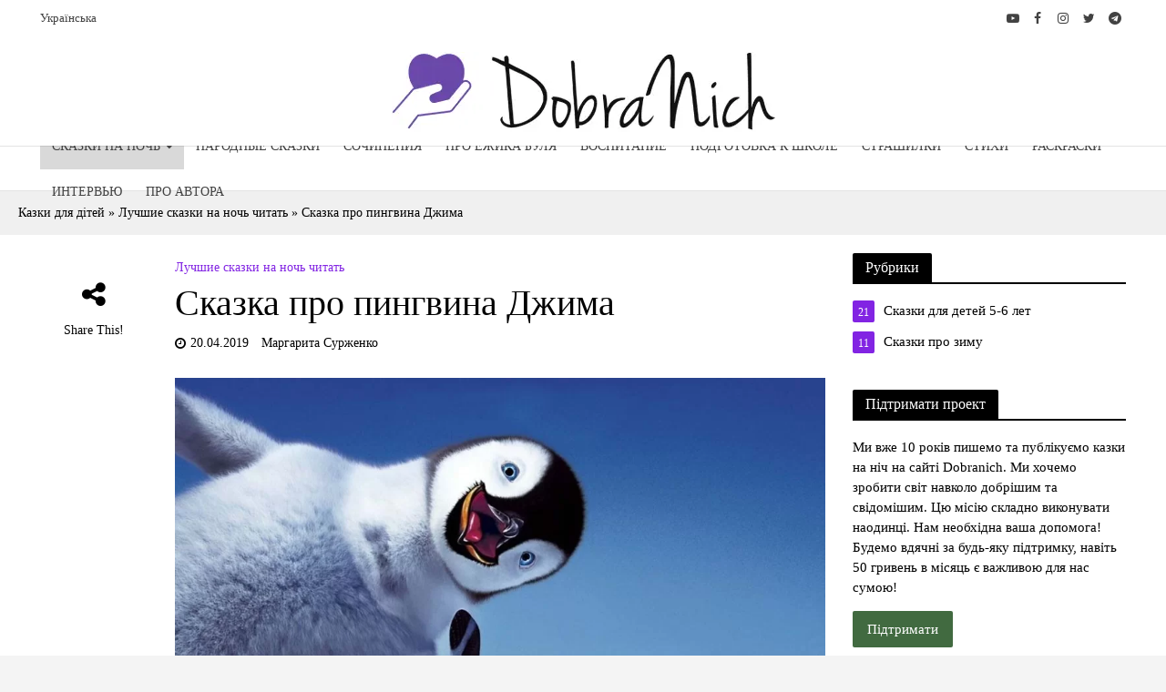

--- FILE ---
content_type: text/html; charset=UTF-8
request_url: https://nochdobra.com/ru/skazka-pro-pyngvyna-dzhyma/
body_size: 25641
content:
<!DOCTYPE html><html lang="ru-RU"><head><script data-no-optimize="1">var litespeed_docref=sessionStorage.getItem("litespeed_docref");litespeed_docref&&(Object.defineProperty(document,"referrer",{get:function(){return litespeed_docref}}),sessionStorage.removeItem("litespeed_docref"));</script> <meta charset="UTF-8"><meta name="viewport" content="width=device-width,initial-scale=1.0"><link rel="pingback" href="https://nochdobra.com/xmlrpc.php"><link rel="profile" href="https://gmpg.org/xfn/11" />
 <script type="litespeed/javascript">(function(w,d,s,l,i){w[l]=w[l]||[];w[l].push({'gtm.start':new Date().getTime(),event:'gtm.js'});var f=d.getElementsByTagName(s)[0],j=d.createElement(s),dl=l!='dataLayer'?'&l='+l:'';j.async=!0;j.src='https://www.googletagmanager.com/gtm.js?id='+i+dl;f.parentNode.insertBefore(j,f)})(window,document,'script','dataLayer','GTM-WQ3N4SF6')</script> 
 <script type="litespeed/javascript" data-src="https://www.googletagmanager.com/gtag/js?id=UA-154948515-1"></script> <script type="litespeed/javascript">window.dataLayer=window.dataLayer||[];function gtag(){dataLayer.push(arguments)}
gtag('js',new Date());gtag('config','UA-154948515-1')</script>  <script type="litespeed/javascript" data-src="https://www.googletagmanager.com/gtag/js?id=G-3RRX4SEWRR"></script> <script type="litespeed/javascript">window.dataLayer=window.dataLayer||[];function gtag(){dataLayer.push(arguments)}
gtag('js',new Date());gtag('config','G-3RRX4SEWRR')</script> <meta name='robots' content='index, follow, max-image-preview:large, max-snippet:-1, max-video-preview:-1' /><style>img:is([sizes="auto" i], [sizes^="auto," i]) { contain-intrinsic-size: 3000px 1500px }</style><link rel="alternate" href="https://nochdobra.com/kazka-pro-pingvina-dzhyma/" hreflang="uk" /><link rel="alternate" href="https://nochdobra.com/ru/skazka-pro-pyngvyna-dzhyma/" hreflang="ru" /><title>Сказка про пингвина Джима - Nochdobra.com</title><meta name="description" content="Пингвин Джим жил с родителями и сестрой на Южном полюсе на одном из ледников. Он очень любил свою семью и обожал школу." /><link rel="canonical" href="https://nochdobra.com/ru/skazka-pro-pyngvyna-dzhyma/" /><meta property="og:locale" content="ru_RU" /><meta property="og:locale:alternate" content="uk_UA" /><meta property="og:type" content="article" /><meta property="og:title" content="Сказка про пингвина Джима - Nochdobra.com" /><meta property="og:description" content="Пингвин Джим жил с родителями и сестрой на Южном полюсе на одном из ледников. Он очень любил свою семью и обожал школу." /><meta property="og:url" content="https://nochdobra.com/ru/skazka-pro-pyngvyna-dzhyma/" /><meta property="og:site_name" content="Nochdobra.com" /><meta property="article:publisher" content="https://www.facebook.com/nochdobra/" /><meta property="article:author" content="https://www.facebook.com/nochdobra/" /><meta property="article:published_time" content="2019-04-20T16:47:10+00:00" /><meta property="article:modified_time" content="2023-10-05T13:06:35+00:00" /><meta property="og:image" content="https://nochdobra.com/wp-content/uploads/2019/04/Ht-IOmuUESxtKDOdIRnb1YceVkt5a_LE.jpg" /><meta property="og:image:width" content="1200" /><meta property="og:image:height" content="630" /><meta property="og:image:type" content="image/jpeg" /><meta name="author" content="Маргарита Сурженко" /><meta name="twitter:card" content="summary_large_image" /><meta name="twitter:creator" content="@https://twitter.com/nochdobra" /><meta name="twitter:site" content="@nochdobra" /> <script type="application/ld+json" class="yoast-schema-graph">{"@context":"https://schema.org","@graph":[{"@type":"Article","@id":"https://nochdobra.com/ru/skazka-pro-pyngvyna-dzhyma/#article","isPartOf":{"@id":"https://nochdobra.com/ru/skazka-pro-pyngvyna-dzhyma/"},"author":{"name":"Маргарита Сурженко","@id":"https://nochdobra.com/ru/#/schema/person/2538268c59d4fe43a10165c75acfab6a"},"headline":"Сказка про пингвина Джима","datePublished":"2019-04-20T16:47:10+00:00","dateModified":"2023-10-05T13:06:35+00:00","mainEntityOfPage":{"@id":"https://nochdobra.com/ru/skazka-pro-pyngvyna-dzhyma/"},"wordCount":558,"commentCount":0,"publisher":{"@id":"https://nochdobra.com/ru/#/schema/person/2538268c59d4fe43a10165c75acfab6a"},"image":{"@id":"https://nochdobra.com/ru/skazka-pro-pyngvyna-dzhyma/#primaryimage"},"thumbnailUrl":"https://nochdobra.com/wp-content/uploads/2019/04/Ht-IOmuUESxtKDOdIRnb1YceVkt5a_LE.jpg","articleSection":["Лучшие сказки на ночь читать"],"inLanguage":"ru-RU","potentialAction":[{"@type":"CommentAction","name":"Comment","target":["https://nochdobra.com/ru/skazka-pro-pyngvyna-dzhyma/#respond"]}]},{"@type":"WebPage","@id":"https://nochdobra.com/ru/skazka-pro-pyngvyna-dzhyma/","url":"https://nochdobra.com/ru/skazka-pro-pyngvyna-dzhyma/","name":"Сказка про пингвина Джима - Nochdobra.com","isPartOf":{"@id":"https://nochdobra.com/ru/#website"},"primaryImageOfPage":{"@id":"https://nochdobra.com/ru/skazka-pro-pyngvyna-dzhyma/#primaryimage"},"image":{"@id":"https://nochdobra.com/ru/skazka-pro-pyngvyna-dzhyma/#primaryimage"},"thumbnailUrl":"https://nochdobra.com/wp-content/uploads/2019/04/Ht-IOmuUESxtKDOdIRnb1YceVkt5a_LE.jpg","datePublished":"2019-04-20T16:47:10+00:00","dateModified":"2023-10-05T13:06:35+00:00","description":"Пингвин Джим жил с родителями и сестрой на Южном полюсе на одном из ледников. Он очень любил свою семью и обожал школу.","breadcrumb":{"@id":"https://nochdobra.com/ru/skazka-pro-pyngvyna-dzhyma/#breadcrumb"},"inLanguage":"ru-RU","potentialAction":[{"@type":"ReadAction","target":["https://nochdobra.com/ru/skazka-pro-pyngvyna-dzhyma/"]}]},{"@type":"ImageObject","inLanguage":"ru-RU","@id":"https://nochdobra.com/ru/skazka-pro-pyngvyna-dzhyma/#primaryimage","url":"https://nochdobra.com/wp-content/uploads/2019/04/Ht-IOmuUESxtKDOdIRnb1YceVkt5a_LE.jpg","contentUrl":"https://nochdobra.com/wp-content/uploads/2019/04/Ht-IOmuUESxtKDOdIRnb1YceVkt5a_LE.jpg","width":1200,"height":630},{"@type":"BreadcrumbList","@id":"https://nochdobra.com/ru/skazka-pro-pyngvyna-dzhyma/#breadcrumb","itemListElement":[{"@type":"ListItem","position":1,"name":"Казки для дітей","item":"https://nochdobra.com/ru/"},{"@type":"ListItem","position":2,"name":"Лучшие сказки на ночь читать","item":"https://nochdobra.com/ru/category/alltales/"},{"@type":"ListItem","position":3,"name":"Сказка про пингвина Джима"}]},{"@type":"WebSite","@id":"https://nochdobra.com/ru/#website","url":"https://nochdobra.com/ru/","name":"Nochdobra.com","description":"Сделать ребенка счастливым легко. Следует просто чаще читать на ночь добрые сказки онлайн.","publisher":{"@id":"https://nochdobra.com/ru/#/schema/person/2538268c59d4fe43a10165c75acfab6a"},"potentialAction":[{"@type":"SearchAction","target":{"@type":"EntryPoint","urlTemplate":"https://nochdobra.com/ru/?s={search_term_string}"},"query-input":{"@type":"PropertyValueSpecification","valueRequired":true,"valueName":"search_term_string"}}],"inLanguage":"ru-RU"},{"@type":["Person","Organization"],"@id":"https://nochdobra.com/ru/#/schema/person/2538268c59d4fe43a10165c75acfab6a","name":"Маргарита Сурженко","image":{"@type":"ImageObject","inLanguage":"ru-RU","@id":"https://nochdobra.com/ru/#/schema/person/image/","url":"https://nochdobra.com/wp-content/uploads/2020/05/dsc_6521wew.jpg","contentUrl":"https://nochdobra.com/wp-content/uploads/2020/05/dsc_6521wew.jpg","caption":"Маргарита Сурженко"},"logo":{"@id":"https://nochdobra.com/ru/#/schema/person/image/"},"description":"Я основательница сайта nochdobra.com и автор многих сказок, которые тут размещены. Я пишу короткие современные сказки, в которых всегда есть мораль и скрытый смысл. Затрагиваю проблемы экологии, загрязнения природы, достижения успеха, а также важные темы щедрости, общительности, активности, целеустремленности, критического мышления. Если вам интересно больше узнать обо мне, вот моя короткая биография.","sameAs":["https://www.facebook.com/nochdobra/","https://www.instagram.com/nochdobra/","https://x.com/https://twitter.com/nochdobra","https://www.youtube.com/channel/UCellyZQVFStNq14Nn9gTx3A"]}]}</script> <link rel="amphtml" href="https://nochdobra.com/ru/skazka-pro-pyngvyna-dzhyma/amp/" /><meta name="generator" content="AMP for WP 1.1.11"/><link rel='dns-prefetch' href='//fonts.googleapis.com' /><link data-optimized="2" rel="stylesheet" href="https://nochdobra.com/wp-content/litespeed/css/8d74621c15f36c0661c45d0c1be2ac4e.css?ver=552e3" /><style id='classic-theme-styles-inline-css' type='text/css'>/*! This file is auto-generated */
.wp-block-button__link{color:#fff;background-color:#32373c;border-radius:9999px;box-shadow:none;text-decoration:none;padding:calc(.667em + 2px) calc(1.333em + 2px);font-size:1.125em}.wp-block-file__button{background:#32373c;color:#fff;text-decoration:none}</style><style id='global-styles-inline-css' type='text/css'>:root{--wp--preset--aspect-ratio--square: 1;--wp--preset--aspect-ratio--4-3: 4/3;--wp--preset--aspect-ratio--3-4: 3/4;--wp--preset--aspect-ratio--3-2: 3/2;--wp--preset--aspect-ratio--2-3: 2/3;--wp--preset--aspect-ratio--16-9: 16/9;--wp--preset--aspect-ratio--9-16: 9/16;--wp--preset--color--black: #000000;--wp--preset--color--cyan-bluish-gray: #abb8c3;--wp--preset--color--white: #ffffff;--wp--preset--color--pale-pink: #f78da7;--wp--preset--color--vivid-red: #cf2e2e;--wp--preset--color--luminous-vivid-orange: #ff6900;--wp--preset--color--luminous-vivid-amber: #fcb900;--wp--preset--color--light-green-cyan: #7bdcb5;--wp--preset--color--vivid-green-cyan: #00d084;--wp--preset--color--pale-cyan-blue: #8ed1fc;--wp--preset--color--vivid-cyan-blue: #0693e3;--wp--preset--color--vivid-purple: #9b51e0;--wp--preset--color--herald-acc: #8224e3;--wp--preset--color--herald-meta: #000000;--wp--preset--color--herald-txt: #000000;--wp--preset--color--herald-bg: #ffffff;--wp--preset--gradient--vivid-cyan-blue-to-vivid-purple: linear-gradient(135deg,rgba(6,147,227,1) 0%,rgb(155,81,224) 100%);--wp--preset--gradient--light-green-cyan-to-vivid-green-cyan: linear-gradient(135deg,rgb(122,220,180) 0%,rgb(0,208,130) 100%);--wp--preset--gradient--luminous-vivid-amber-to-luminous-vivid-orange: linear-gradient(135deg,rgba(252,185,0,1) 0%,rgba(255,105,0,1) 100%);--wp--preset--gradient--luminous-vivid-orange-to-vivid-red: linear-gradient(135deg,rgba(255,105,0,1) 0%,rgb(207,46,46) 100%);--wp--preset--gradient--very-light-gray-to-cyan-bluish-gray: linear-gradient(135deg,rgb(238,238,238) 0%,rgb(169,184,195) 100%);--wp--preset--gradient--cool-to-warm-spectrum: linear-gradient(135deg,rgb(74,234,220) 0%,rgb(151,120,209) 20%,rgb(207,42,186) 40%,rgb(238,44,130) 60%,rgb(251,105,98) 80%,rgb(254,248,76) 100%);--wp--preset--gradient--blush-light-purple: linear-gradient(135deg,rgb(255,206,236) 0%,rgb(152,150,240) 100%);--wp--preset--gradient--blush-bordeaux: linear-gradient(135deg,rgb(254,205,165) 0%,rgb(254,45,45) 50%,rgb(107,0,62) 100%);--wp--preset--gradient--luminous-dusk: linear-gradient(135deg,rgb(255,203,112) 0%,rgb(199,81,192) 50%,rgb(65,88,208) 100%);--wp--preset--gradient--pale-ocean: linear-gradient(135deg,rgb(255,245,203) 0%,rgb(182,227,212) 50%,rgb(51,167,181) 100%);--wp--preset--gradient--electric-grass: linear-gradient(135deg,rgb(202,248,128) 0%,rgb(113,206,126) 100%);--wp--preset--gradient--midnight: linear-gradient(135deg,rgb(2,3,129) 0%,rgb(40,116,252) 100%);--wp--preset--font-size--small: 14.4px;--wp--preset--font-size--medium: 20px;--wp--preset--font-size--large: 25.2px;--wp--preset--font-size--x-large: 42px;--wp--preset--font-size--normal: 18px;--wp--preset--font-size--huge: 32.4px;--wp--preset--spacing--20: 0.44rem;--wp--preset--spacing--30: 0.67rem;--wp--preset--spacing--40: 1rem;--wp--preset--spacing--50: 1.5rem;--wp--preset--spacing--60: 2.25rem;--wp--preset--spacing--70: 3.38rem;--wp--preset--spacing--80: 5.06rem;--wp--preset--shadow--natural: 6px 6px 9px rgba(0, 0, 0, 0.2);--wp--preset--shadow--deep: 12px 12px 50px rgba(0, 0, 0, 0.4);--wp--preset--shadow--sharp: 6px 6px 0px rgba(0, 0, 0, 0.2);--wp--preset--shadow--outlined: 6px 6px 0px -3px rgba(255, 255, 255, 1), 6px 6px rgba(0, 0, 0, 1);--wp--preset--shadow--crisp: 6px 6px 0px rgba(0, 0, 0, 1);}:where(.is-layout-flex){gap: 0.5em;}:where(.is-layout-grid){gap: 0.5em;}body .is-layout-flex{display: flex;}.is-layout-flex{flex-wrap: wrap;align-items: center;}.is-layout-flex > :is(*, div){margin: 0;}body .is-layout-grid{display: grid;}.is-layout-grid > :is(*, div){margin: 0;}:where(.wp-block-columns.is-layout-flex){gap: 2em;}:where(.wp-block-columns.is-layout-grid){gap: 2em;}:where(.wp-block-post-template.is-layout-flex){gap: 1.25em;}:where(.wp-block-post-template.is-layout-grid){gap: 1.25em;}.has-black-color{color: var(--wp--preset--color--black) !important;}.has-cyan-bluish-gray-color{color: var(--wp--preset--color--cyan-bluish-gray) !important;}.has-white-color{color: var(--wp--preset--color--white) !important;}.has-pale-pink-color{color: var(--wp--preset--color--pale-pink) !important;}.has-vivid-red-color{color: var(--wp--preset--color--vivid-red) !important;}.has-luminous-vivid-orange-color{color: var(--wp--preset--color--luminous-vivid-orange) !important;}.has-luminous-vivid-amber-color{color: var(--wp--preset--color--luminous-vivid-amber) !important;}.has-light-green-cyan-color{color: var(--wp--preset--color--light-green-cyan) !important;}.has-vivid-green-cyan-color{color: var(--wp--preset--color--vivid-green-cyan) !important;}.has-pale-cyan-blue-color{color: var(--wp--preset--color--pale-cyan-blue) !important;}.has-vivid-cyan-blue-color{color: var(--wp--preset--color--vivid-cyan-blue) !important;}.has-vivid-purple-color{color: var(--wp--preset--color--vivid-purple) !important;}.has-black-background-color{background-color: var(--wp--preset--color--black) !important;}.has-cyan-bluish-gray-background-color{background-color: var(--wp--preset--color--cyan-bluish-gray) !important;}.has-white-background-color{background-color: var(--wp--preset--color--white) !important;}.has-pale-pink-background-color{background-color: var(--wp--preset--color--pale-pink) !important;}.has-vivid-red-background-color{background-color: var(--wp--preset--color--vivid-red) !important;}.has-luminous-vivid-orange-background-color{background-color: var(--wp--preset--color--luminous-vivid-orange) !important;}.has-luminous-vivid-amber-background-color{background-color: var(--wp--preset--color--luminous-vivid-amber) !important;}.has-light-green-cyan-background-color{background-color: var(--wp--preset--color--light-green-cyan) !important;}.has-vivid-green-cyan-background-color{background-color: var(--wp--preset--color--vivid-green-cyan) !important;}.has-pale-cyan-blue-background-color{background-color: var(--wp--preset--color--pale-cyan-blue) !important;}.has-vivid-cyan-blue-background-color{background-color: var(--wp--preset--color--vivid-cyan-blue) !important;}.has-vivid-purple-background-color{background-color: var(--wp--preset--color--vivid-purple) !important;}.has-black-border-color{border-color: var(--wp--preset--color--black) !important;}.has-cyan-bluish-gray-border-color{border-color: var(--wp--preset--color--cyan-bluish-gray) !important;}.has-white-border-color{border-color: var(--wp--preset--color--white) !important;}.has-pale-pink-border-color{border-color: var(--wp--preset--color--pale-pink) !important;}.has-vivid-red-border-color{border-color: var(--wp--preset--color--vivid-red) !important;}.has-luminous-vivid-orange-border-color{border-color: var(--wp--preset--color--luminous-vivid-orange) !important;}.has-luminous-vivid-amber-border-color{border-color: var(--wp--preset--color--luminous-vivid-amber) !important;}.has-light-green-cyan-border-color{border-color: var(--wp--preset--color--light-green-cyan) !important;}.has-vivid-green-cyan-border-color{border-color: var(--wp--preset--color--vivid-green-cyan) !important;}.has-pale-cyan-blue-border-color{border-color: var(--wp--preset--color--pale-cyan-blue) !important;}.has-vivid-cyan-blue-border-color{border-color: var(--wp--preset--color--vivid-cyan-blue) !important;}.has-vivid-purple-border-color{border-color: var(--wp--preset--color--vivid-purple) !important;}.has-vivid-cyan-blue-to-vivid-purple-gradient-background{background: var(--wp--preset--gradient--vivid-cyan-blue-to-vivid-purple) !important;}.has-light-green-cyan-to-vivid-green-cyan-gradient-background{background: var(--wp--preset--gradient--light-green-cyan-to-vivid-green-cyan) !important;}.has-luminous-vivid-amber-to-luminous-vivid-orange-gradient-background{background: var(--wp--preset--gradient--luminous-vivid-amber-to-luminous-vivid-orange) !important;}.has-luminous-vivid-orange-to-vivid-red-gradient-background{background: var(--wp--preset--gradient--luminous-vivid-orange-to-vivid-red) !important;}.has-very-light-gray-to-cyan-bluish-gray-gradient-background{background: var(--wp--preset--gradient--very-light-gray-to-cyan-bluish-gray) !important;}.has-cool-to-warm-spectrum-gradient-background{background: var(--wp--preset--gradient--cool-to-warm-spectrum) !important;}.has-blush-light-purple-gradient-background{background: var(--wp--preset--gradient--blush-light-purple) !important;}.has-blush-bordeaux-gradient-background{background: var(--wp--preset--gradient--blush-bordeaux) !important;}.has-luminous-dusk-gradient-background{background: var(--wp--preset--gradient--luminous-dusk) !important;}.has-pale-ocean-gradient-background{background: var(--wp--preset--gradient--pale-ocean) !important;}.has-electric-grass-gradient-background{background: var(--wp--preset--gradient--electric-grass) !important;}.has-midnight-gradient-background{background: var(--wp--preset--gradient--midnight) !important;}.has-small-font-size{font-size: var(--wp--preset--font-size--small) !important;}.has-medium-font-size{font-size: var(--wp--preset--font-size--medium) !important;}.has-large-font-size{font-size: var(--wp--preset--font-size--large) !important;}.has-x-large-font-size{font-size: var(--wp--preset--font-size--x-large) !important;}
:where(.wp-block-post-template.is-layout-flex){gap: 1.25em;}:where(.wp-block-post-template.is-layout-grid){gap: 1.25em;}
:where(.wp-block-columns.is-layout-flex){gap: 2em;}:where(.wp-block-columns.is-layout-grid){gap: 2em;}
:root :where(.wp-block-pullquote){font-size: 1.5em;line-height: 1.6;}</style><style id='herald-main-inline-css' type='text/css'>h1, .h1, .herald-no-sid .herald-posts .h2{ font-size: 4.0rem; }h2, .h2, .herald-no-sid .herald-posts .h3{ font-size: 3.3rem; }h3, .h3, .herald-no-sid .herald-posts .h4 { font-size: 2.8rem; }h4, .h4, .herald-no-sid .herald-posts .h5 { font-size: 2.3rem; }h5, .h5, .herald-no-sid .herald-posts .h6 { font-size: 1.9rem; }h6, .h6, .herald-no-sid .herald-posts .h7 { font-size: 1.6rem; }.h7 {font-size: 1.4rem;}.herald-entry-content, .herald-sidebar{font-size: 1.8rem;}.entry-content .entry-headline{font-size: 1.9rem;}body{font-size: 1.8rem;}.widget{font-size: 1.5rem;}.herald-menu{font-size: 1.4rem;}.herald-mod-title .herald-mod-h, .herald-sidebar .widget-title{font-size: 1.6rem;}.entry-meta .meta-item, .entry-meta a, .entry-meta span{font-size: 1.4rem;}.entry-meta.meta-small .meta-item, .entry-meta.meta-small a, .entry-meta.meta-small span{font-size: 1.3rem;}.herald-site-header .header-top,.header-top .herald-in-popup,.header-top .herald-menu ul {background: #ffffff;color: #424242;}.header-top a {color: #424242;}.header-top a:hover,.header-top .herald-menu li:hover > a{color: #8224e3;}.header-top .herald-menu-popup:hover > span,.header-top .herald-menu-popup-search span:hover,.header-top .herald-menu-popup-search.herald-search-active{color: #8224e3;}#wp-calendar tbody td a{background: #8224e3;color:#FFF;}.header-top .herald-login #loginform label,.header-top .herald-login p,.header-top a.btn-logout {color: #8224e3;}.header-top .herald-login #loginform input {color: #ffffff;}.header-top .herald-login .herald-registration-link:after {background: rgba(130,36,227,0.25);}.header-top .herald-login #loginform input[type=submit],.header-top .herald-in-popup .btn-logout {background-color: #8224e3;color: #ffffff;}.header-top a.btn-logout:hover{color: #ffffff;}.header-middle{background-color: #ffffff;color: #ffffff;}.header-middle a{color: #ffffff;}.header-middle.herald-header-wraper,.header-middle .col-lg-12{height: 120px;}.header-middle .site-title img{max-height: 120px;}.header-middle .sub-menu{background-color: #ffffff;}.header-middle .sub-menu a,.header-middle .herald-search-submit:hover,.header-middle li.herald-mega-menu .col-lg-3 a:hover,.header-middle li.herald-mega-menu .col-lg-3 a:hover:after{color: #111111;}.header-middle .herald-menu li:hover > a,.header-middle .herald-menu-popup-search:hover > span,.header-middle .herald-cart-icon:hover > a{color: #111111;background-color: #ffffff;}.header-middle .current-menu-parent a,.header-middle .current-menu-ancestor a,.header-middle .current_page_item > a,.header-middle .current-menu-item > a{background-color: rgba(255,255,255,0.2); }.header-middle .sub-menu > li > a,.header-middle .herald-search-submit,.header-middle li.herald-mega-menu .col-lg-3 a{color: rgba(17,17,17,0.7); }.header-middle .sub-menu > li:hover > a{color: #111111; }.header-middle .herald-in-popup{background-color: #ffffff;}.header-middle .herald-menu-popup a{color: #111111;}.header-middle .herald-in-popup{background-color: #ffffff;}.header-middle .herald-search-input{color: #111111;}.header-middle .herald-menu-popup a{color: #111111;}.header-middle .herald-menu-popup > span,.header-middle .herald-search-active > span{color: #ffffff;}.header-middle .herald-menu-popup:hover > span,.header-middle .herald-search-active > span{background-color: #ffffff;color: #111111;}.header-middle .herald-login #loginform label,.header-middle .herald-login #loginform input,.header-middle .herald-login p,.header-middle a.btn-logout,.header-middle .herald-login .herald-registration-link:hover,.header-middle .herald-login .herald-lost-password-link:hover {color: #111111;}.header-middle .herald-login .herald-registration-link:after {background: rgba(17,17,17,0.15);}.header-middle .herald-login a,.header-middle .herald-username a {color: #111111;}.header-middle .herald-login a:hover,.header-middle .herald-login .herald-registration-link,.header-middle .herald-login .herald-lost-password-link {color: #ffffff;}.header-middle .herald-login #loginform input[type=submit],.header-middle .herald-in-popup .btn-logout {background-color: #ffffff;color: #ffffff;}.header-middle a.btn-logout:hover{color: #ffffff;}.header-bottom{background: #ffffff;color: #424242;}.header-bottom a,.header-bottom .herald-site-header .herald-search-submit{color: #424242;}.header-bottom a:hover{color: #ff3dee;}.header-bottom a:hover,.header-bottom .herald-menu li:hover > a,.header-bottom li.herald-mega-menu .col-lg-3 a:hover:after{color: #ff3dee;}.header-bottom .herald-menu li:hover > a,.header-bottom .herald-menu-popup-search:hover > span,.header-bottom .herald-cart-icon:hover > a {color: #ff3dee;background-color: #424242;}.header-bottom .current-menu-parent a,.header-bottom .current-menu-ancestor a,.header-bottom .current_page_item > a,.header-bottom .current-menu-item > a {background-color: rgba(66,66,66,0.2); }.header-bottom .sub-menu{background-color: #424242;}.header-bottom .herald-menu li.herald-mega-menu .col-lg-3 a,.header-bottom .sub-menu > li > a,.header-bottom .herald-search-submit{color: rgba(255,61,238,0.7); }.header-bottom .herald-menu li.herald-mega-menu .col-lg-3 a:hover,.header-bottom .sub-menu > li:hover > a{color: #ff3dee; }.header-bottom .sub-menu > li > a,.header-bottom .herald-search-submit{color: rgba(255,61,238,0.7); }.header-bottom .sub-menu > li:hover > a{color: #ff3dee; }.header-bottom .herald-in-popup {background-color: #424242;}.header-bottom .herald-menu-popup a {color: #ff3dee;}.header-bottom .herald-in-popup,.header-bottom .herald-search-input {background-color: #424242;}.header-bottom .herald-menu-popup a,.header-bottom .herald-search-input{color: #ff3dee;}.header-bottom .herald-menu-popup > span,.header-bottom .herald-search-active > span{color: #424242;}.header-bottom .herald-menu-popup:hover > span,.header-bottom .herald-search-active > span{background-color: #424242;color: #ff3dee;}.header-bottom .herald-login #loginform label,.header-bottom .herald-login #loginform input,.header-bottom .herald-login p,.header-bottom a.btn-logout,.header-bottom .herald-login .herald-registration-link:hover,.header-bottom .herald-login .herald-lost-password-link:hover,.herald-responsive-header .herald-login #loginform label,.herald-responsive-header .herald-login #loginform input,.herald-responsive-header .herald-login p,.herald-responsive-header a.btn-logout,.herald-responsive-header .herald-login .herald-registration-link:hover,.herald-responsive-header .herald-login .herald-lost-password-link:hover {color: #ff3dee;}.header-bottom .herald-login .herald-registration-link:after,.herald-responsive-header .herald-login .herald-registration-link:after {background: rgba(255,61,238,0.15);}.header-bottom .herald-login a,.herald-responsive-header .herald-login a {color: #ff3dee;}.header-bottom .herald-login a:hover,.header-bottom .herald-login .herald-registration-link,.header-bottom .herald-login .herald-lost-password-link,.herald-responsive-header .herald-login a:hover,.herald-responsive-header .herald-login .herald-registration-link,.herald-responsive-header .herald-login .herald-lost-password-link {color: #ffffff;}.header-bottom .herald-login #loginform input[type=submit],.herald-responsive-header .herald-login #loginform input[type=submit],.header-bottom .herald-in-popup .btn-logout,.herald-responsive-header .herald-in-popup .btn-logout {background-color: #ffffff;color: #424242;}.header-bottom a.btn-logout:hover,.herald-responsive-header a.btn-logout:hover {color: #424242;}.herald-header-sticky{background: #0288d1;color: #ffffff;}.herald-header-sticky a{color: #ffffff;}.herald-header-sticky .herald-menu li:hover > a{color: #444444;background-color: #ffffff;}.herald-header-sticky .sub-menu{background-color: #ffffff;}.herald-header-sticky .sub-menu a{color: #444444;}.herald-header-sticky .sub-menu > li:hover > a{color: #0288d1;}.herald-header-sticky .herald-in-popup,.herald-header-sticky .herald-search-input {background-color: #ffffff;}.herald-header-sticky .herald-menu-popup a{color: #444444;}.herald-header-sticky .herald-menu-popup > span,.herald-header-sticky .herald-search-active > span{color: #ffffff;}.herald-header-sticky .herald-menu-popup:hover > span,.herald-header-sticky .herald-search-active > span{background-color: #ffffff;color: #444444;}.herald-header-sticky .herald-search-input,.herald-header-sticky .herald-search-submit{color: #444444;}.herald-header-sticky .herald-menu li:hover > a,.herald-header-sticky .herald-menu-popup-search:hover > span,.herald-header-sticky .herald-cart-icon:hover a {color: #444444;background-color: #ffffff;}.herald-header-sticky .herald-login #loginform label,.herald-header-sticky .herald-login #loginform input,.herald-header-sticky .herald-login p,.herald-header-sticky a.btn-logout,.herald-header-sticky .herald-login .herald-registration-link:hover,.herald-header-sticky .herald-login .herald-lost-password-link:hover {color: #444444;}.herald-header-sticky .herald-login .herald-registration-link:after {background: rgba(68,68,68,0.15);}.herald-header-sticky .herald-login a {color: #444444;}.herald-header-sticky .herald-login a:hover,.herald-header-sticky .herald-login .herald-registration-link,.herald-header-sticky .herald-login .herald-lost-password-link {color: #0288d1;}.herald-header-sticky .herald-login #loginform input[type=submit],.herald-header-sticky .herald-in-popup .btn-logout {background-color: #0288d1;color: #ffffff;}.herald-header-sticky a.btn-logout:hover{color: #ffffff;}.header-trending{background: #eeeeee;color: #666666;}.header-trending a{color: #666666;}.header-trending a:hover{color: #111111;}.header-middle{ border-top: 1px solid rgba(255,255,255,0.15);}.header-bottom{ border-top: 1px solid rgba(66,66,66,0.15);}.header-bottom{ border-bottom: 1px solid rgba(66,66,66,0.15);}body {background-color:#f4f4f4;color: #000000;font-family: 'Roboto';font-weight: 400;}.herald-site-content{background-color:#ffffff; box-shadow: 0 0 0 1px rgba(0,0,0,0.1);}h1, h2, h3, h4, h5, h6,.h1, .h2, .h3, .h4, .h5, .h6, .h7,.wp-block-cover .wp-block-cover-image-text, .wp-block-cover .wp-block-cover-text, .wp-block-cover h2, .wp-block-cover-image .wp-block-cover-image-text, .wp-block-cover-image .wp-block-cover-text, .wp-block-cover-image h2{font-family: 'Roboto';font-weight: 500;}.header-middle .herald-menu,.header-bottom .herald-menu,.herald-header-sticky .herald-menu,.herald-mobile-nav{font-family: 'Roboto Condensed';font-weight: 400;}.herald-menu li.herald-mega-menu .herald-ovrld .meta-category a{font-family: 'Roboto';font-weight: 400;}.herald-entry-content blockquote p{color: #8224e3;}pre {background: rgba(0,0,0,0.06);border: 1px solid rgba(0,0,0,0.2);}thead {background: rgba(0,0,0,0.06);}a,.entry-title a:hover,.herald-menu .sub-menu li .meta-category a{color: #8224e3;}.entry-meta-wrapper .entry-meta span:before,.entry-meta-wrapper .entry-meta a:before,.entry-meta-wrapper .entry-meta .meta-item:before,.entry-meta-wrapper .entry-meta div,li.herald-mega-menu .sub-menu .entry-title a,.entry-meta-wrapper .herald-author-twitter{color: #000000;}.herald-mod-title h1,.herald-mod-title h2,.herald-mod-title h4{color: #ffffff;}.herald-mod-head:after,.herald-mod-title .herald-color,.widget-title:after,.widget-title span{color: #ffffff;background-color: #000000;}.herald-mod-title .herald-color a{color: #ffffff;}.herald-ovrld .meta-category a,.herald-fa-wrapper .meta-category a{background-color: #8224e3;}.meta-tags a,.widget_tag_cloud a,.herald-share-meta:after,.wp-block-tag-cloud a{background: rgba(0,0,0,0.1);}h1, h2, h3, h4, h5, h6,.entry-title a {color: #000000;}.herald-pagination .page-numbers,.herald-mod-subnav a,.herald-mod-actions a,.herald-slider-controls div,.meta-tags a,.widget.widget_tag_cloud a,.herald-sidebar .mks_autor_link_wrap a,.herald-sidebar .meks-instagram-follow-link a,.mks_themeforest_widget .mks_read_more a,.herald-read-more,.wp-block-tag-cloud a{color: #000000;}.widget.widget_tag_cloud a:hover,.entry-content .meta-tags a:hover,.wp-block-tag-cloud a:hover{background-color: #8224e3;color: #FFF;}.herald-pagination .prev.page-numbers,.herald-pagination .next.page-numbers,.herald-pagination .prev.page-numbers:hover,.herald-pagination .next.page-numbers:hover,.herald-pagination .page-numbers.current,.herald-pagination .page-numbers.current:hover,.herald-next a,.herald-pagination .herald-next a:hover,.herald-prev a,.herald-pagination .herald-prev a:hover,.herald-load-more a,.herald-load-more a:hover,.entry-content .herald-search-submit,.herald-mod-desc .herald-search-submit,.wpcf7-submit,body div.wpforms-container-full .wpforms-form input[type=submit], body div.wpforms-container-full .wpforms-form button[type=submit], body div.wpforms-container-full .wpforms-form .wpforms-page-button {background-color:#8224e3;color: #FFF;}.herald-pagination .page-numbers:hover{background-color: rgba(0,0,0,0.1);}.widget a,.recentcomments a,.widget a:hover,.herald-sticky-next a:hover,.herald-sticky-prev a:hover,.herald-mod-subnav a:hover,.herald-mod-actions a:hover,.herald-slider-controls div:hover,.meta-tags a:hover,.widget_tag_cloud a:hover,.mks_autor_link_wrap a:hover,.meks-instagram-follow-link a:hover,.mks_themeforest_widget .mks_read_more a:hover,.herald-read-more:hover,.widget .entry-title a:hover,li.herald-mega-menu .sub-menu .entry-title a:hover,.entry-meta-wrapper .meta-item:hover a,.entry-meta-wrapper .meta-item:hover a:before,.entry-meta-wrapper .herald-share:hover > span,.entry-meta-wrapper .herald-author-name:hover,.entry-meta-wrapper .herald-author-twitter:hover,.entry-meta-wrapper .herald-author-twitter:hover:before{color:#8224e3;}.widget ul li a,.widget .entry-title a,.herald-author-name,.entry-meta-wrapper .meta-item,.entry-meta-wrapper .meta-item span,.entry-meta-wrapper .meta-item a,.herald-mod-actions a{color: #000000;}.widget li:before{background: rgba(0,0,0,0.3);}.widget_categories .count{background: #8224e3;color: #FFF;}input[type="submit"],button[type="submit"],body div.wpforms-container-full .wpforms-form input[type=submit]:hover, body div.wpforms-container-full .wpforms-form button[type=submit]:hover, body div.wpforms-container-full .wpforms-form .wpforms-page-button:hover,.spinner > div{background-color: #8224e3;}.herald-mod-actions a:hover,.comment-body .edit-link a,.herald-breadcrumbs a:hover{color:#8224e3;}.herald-header-wraper .herald-soc-nav a:hover,.meta-tags span,li.herald-mega-menu .herald-ovrld .entry-title a,li.herald-mega-menu .herald-ovrld .entry-title a:hover,.herald-ovrld .entry-meta .herald-reviews i:before{color: #FFF;}.entry-meta .meta-item, .entry-meta span, .entry-meta a,.meta-category span,.post-date,.recentcomments,.rss-date,.comment-metadata a,.entry-meta a:hover,.herald-menu li.herald-mega-menu .col-lg-3 a:after,.herald-breadcrumbs,.herald-breadcrumbs a,.entry-meta .herald-reviews i:before{color: #000000;}.herald-lay-a .herald-lay-over{background: #ffffff;}.herald-pagination a:hover,input[type="submit"]:hover,button[type="submit"]:hover,.entry-content .herald-search-submit:hover,.wpcf7-submit:hover,.herald-fa-wrapper .meta-category a:hover,.herald-ovrld .meta-category a:hover,.herald-mod-desc .herald-search-submit:hover,.herald-single-sticky .herald-share .meks_ess a:hover,body div.wpforms-container-full .wpforms-form input[type=submit]:hover, body div.wpforms-container-full .wpforms-form button[type=submit]:hover, body div.wpforms-container-full .wpforms-form .wpforms-page-button:hover{cursor: pointer;text-decoration: none;background-image: -moz-linear-gradient(left,rgba(0,0,0,0.1) 0%,rgba(0,0,0,0.1) 100%);background-image: -webkit-gradient(linear,left top,right top,color-stop(0%,rgba(0,0,0,0.1)),color-stop(100%,rgba(0,0,0,0.1)));background-image: -webkit-linear-gradient(left,rgba(0,0,0,0.1) 0%,rgba(0,0,0,0.1) 100%);background-image: -o-linear-gradient(left,rgba(0,0,0,0.1) 0%,rgba(0,0,0,0.1) 100%);background-image: -ms-linear-gradient(left,rgba(0,0,0,0.1) 0%,rgba(0,0,0,0.1) 100%);background-image: linear-gradient(to right,rgba(0,0,0,0.1) 0%,rgba(0,0,0,0.1) 100%);}.herald-sticky-next a,.herald-sticky-prev a{color: #000000;}.herald-sticky-prev a:before,.herald-sticky-next a:before,.herald-comment-action,.meta-tags span,.herald-entry-content .herald-link-pages a{background: #000000;}.herald-sticky-prev a:hover:before,.herald-sticky-next a:hover:before,.herald-comment-action:hover,div.mejs-controls .mejs-time-rail .mejs-time-current,.herald-entry-content .herald-link-pages a:hover{background: #8224e3;} .herald-site-footer{background: #1f1f1f;color: #dddddd;}.herald-site-footer .widget-title span{color: #dddddd;background: transparent;}.herald-site-footer .widget-title:before{background:#dddddd;}.herald-site-footer .widget-title:after,.herald-site-footer .widget_tag_cloud a{background: rgba(221,221,221,0.1);}.herald-site-footer .widget li:before{background: rgba(221,221,221,0.3);}.herald-site-footer a,.herald-site-footer .widget a:hover,.herald-site-footer .widget .meta-category a,.herald-site-footer .herald-slider-controls .owl-prev:hover,.herald-site-footer .herald-slider-controls .owl-next:hover,.herald-site-footer .herald-slider-controls .herald-mod-actions:hover{color: #0288d1;}.herald-site-footer .widget a,.herald-site-footer .mks_author_widget h3{color: #dddddd;}.herald-site-footer .entry-meta .meta-item, .herald-site-footer .entry-meta span, .herald-site-footer .entry-meta a, .herald-site-footer .meta-category span, .herald-site-footer .post-date, .herald-site-footer .recentcomments, .herald-site-footer .rss-date, .herald-site-footer .comment-metadata a{color: #aaaaaa;}.herald-site-footer .mks_author_widget .mks_autor_link_wrap a, .herald-site-footer.mks_read_more a, .herald-site-footer .herald-read-more,.herald-site-footer .herald-slider-controls .owl-prev, .herald-site-footer .herald-slider-controls .owl-next, .herald-site-footer .herald-mod-wrap .herald-mod-actions a{border-color: rgba(221,221,221,0.2);}.herald-site-footer .mks_author_widget .mks_autor_link_wrap a:hover, .herald-site-footer.mks_read_more a:hover, .herald-site-footer .herald-read-more:hover,.herald-site-footer .herald-slider-controls .owl-prev:hover, .herald-site-footer .herald-slider-controls .owl-next:hover, .herald-site-footer .herald-mod-wrap .herald-mod-actions a:hover{border-color: rgba(2,136,209,0.5);}.herald-site-footer .widget_search .herald-search-input{color: #1f1f1f;}.herald-site-footer .widget_tag_cloud a:hover{background:#0288d1;color:#FFF;}.footer-bottom a{color:#dddddd;}.footer-bottom a:hover,.footer-bottom .herald-copyright a{color:#0288d1;}.footer-bottom .herald-menu li:hover > a{color: #0288d1;}.footer-bottom .sub-menu{background-color: rgba(0,0,0,0.5);} .herald-pagination{border-top: 1px solid rgba(0,0,0,0.1);}.entry-content a:hover,.comment-respond a:hover,.comment-reply-link:hover{border-bottom: 2px solid #8224e3;}.footer-bottom .herald-copyright a:hover{border-bottom: 2px solid #0288d1;}.herald-slider-controls .owl-prev,.herald-slider-controls .owl-next,.herald-mod-wrap .herald-mod-actions a{border: 1px solid rgba(0,0,0,0.2);}.herald-slider-controls .owl-prev:hover,.herald-slider-controls .owl-next:hover,.herald-mod-wrap .herald-mod-actions a:hover,.herald-author .herald-socials-actions .herald-mod-actions a:hover {border-color: rgba(130,36,227,0.5);}#wp-calendar thead th,#wp-calendar tbody td,#wp-calendar tbody td:last-child{border: 1px solid rgba(0,0,0,0.1);}.herald-link-pages{border-bottom: 1px solid rgba(0,0,0,0.1);}.herald-lay-h:after,.herald-site-content .herald-related .herald-lay-h:after,.herald-lay-e:after,.herald-site-content .herald-related .herald-lay-e:after,.herald-lay-j:after,.herald-site-content .herald-related .herald-lay-j:after,.herald-lay-l:after,.herald-site-content .herald-related .herald-lay-l:after {background-color: rgba(0,0,0,0.1);}.wp-block-button__link,.wp-block-search__button{background: #8224e3;}.wp-block-search__button{color: #ffffff;}input[type="text"],input[type="search"],input[type="email"], input[type="url"], input[type="tel"], input[type="number"], input[type="date"], input[type="password"], select, textarea,.herald-single-sticky,td,th,table,.mks_author_widget .mks_autor_link_wrap a,.widget .meks-instagram-follow-link a,.mks_read_more a,.herald-read-more{border-color: rgba(0,0,0,0.2);}.entry-content .herald-search-input,.herald-fake-button,input[type="text"]:focus, input[type="email"]:focus, input[type="url"]:focus, input[type="tel"]:focus, input[type="number"]:focus, input[type="date"]:focus, input[type="password"]:focus, textarea:focus{border-color: rgba(0,0,0,0.3);}.mks_author_widget .mks_autor_link_wrap a:hover,.widget .meks-instagram-follow-link a:hover,.mks_read_more a:hover,.herald-read-more:hover{border-color: rgba(130,36,227,0.5);}.comment-form,.herald-gray-area,.entry-content .herald-search-form,.herald-mod-desc .herald-search-form{background-color: rgba(0,0,0,0.06);border: 1px solid rgba(0,0,0,0.15);}.herald-boxed .herald-breadcrumbs{background-color: rgba(0,0,0,0.06);}.herald-breadcrumbs{border-color: rgba(0,0,0,0.15);}.single .herald-entry-content .herald-da,.archive .herald-posts .herald-da{border-top: 1px solid rgba(0,0,0,0.15);}.archive .herald-posts .herald-da{border-bottom: 1px solid rgba(0,0,0,0.15);}li.comment .comment-body:after{background-color: rgba(0,0,0,0.06);}.herald-pf-invert .entry-title a:hover .herald-format-icon{background: #8224e3;}.herald-responsive-header{ box-shadow: 1px 0 0 1px rgba(66,66,66,0.15);}.herald-responsive-header,.herald-mobile-nav,.herald-responsive-header .herald-menu-popup-search .fa{color: #424242;background: #ffffff;}.herald-responsive-header a{color: #424242;}.herald-mobile-nav li a{color: #424242;}.herald-mobile-nav li a,.herald-mobile-nav .herald-mega-menu.herald-mega-menu-classic>.sub-menu>li>a{border-bottom: 1px solid rgba(66,66,66,0.15);}.herald-mobile-nav{border-right: 1px solid rgba(66,66,66,0.15);}.herald-mobile-nav li a:hover{color: #fff;background-color: #ff3dee;}.herald-menu-toggler{color: #ffffff;border-color: rgba(66,66,66,0.15);}.herald-goto-top{color: #ffffff;background-color: #000000;}.herald-goto-top:hover{background-color: #8224e3;}.herald-responsive-header .herald-menu-popup > span,.herald-responsive-header .herald-search-active > span{color: #424242;}.herald-responsive-header .herald-menu-popup-search .herald-in-popup{background: #ffffff;}.herald-responsive-header .herald-search-input,.herald-responsive-header .herald-menu-popup-search .herald-search-submit{color: #000000;}.site-title a{text-transform: none;}.site-description{text-transform: none;}.main-navigation{text-transform: uppercase;}.entry-title{text-transform: none;}.meta-category a{text-transform: none;}.herald-mod-title{text-transform: none;}.herald-sidebar .widget-title{text-transform: none;}.herald-site-footer .widget-title{text-transform: none;}.has-small-font-size{ font-size: 1.4rem;}.has-large-font-size{ font-size: 2.5rem;}.has-huge-font-size{ font-size: 3.2rem;}@media(min-width: 1025px){.has-small-font-size{ font-size: 1.4rem;}.has-normal-font-size{ font-size: 1.8rem;}.has-large-font-size{ font-size: 2.5rem;}.has-huge-font-size{ font-size: 3.2rem;}}.has-herald-acc-background-color{ background-color: #8224e3;}.has-herald-acc-color{ color: #8224e3;}.has-herald-meta-background-color{ background-color: #000000;}.has-herald-meta-color{ color: #000000;}.has-herald-txt-background-color{ background-color: #000000;}.has-herald-txt-color{ color: #000000;}.has-herald-bg-background-color{ background-color: #ffffff;}.has-herald-bg-color{ color: #ffffff;}.fa-post-thumbnail:before, .herald-ovrld .herald-post-thumbnail span:before, .herald-ovrld .herald-post-thumbnail a:before,.herald-ovrld:hover .herald-post-thumbnail-single span:before { opacity: 0.5; }.herald-fa-item:hover .fa-post-thumbnail:before, .herald-ovrld:hover .herald-post-thumbnail a:before, .herald-ovrld:hover .herald-post-thumbnail span:before{ opacity: 0.8; }@media only screen and (min-width: 1249px) {.herald-site-header .header-top,.header-middle,.header-bottom,.herald-header-sticky,.header-trending{ display:block !important;}.herald-responsive-header,.herald-mobile-nav{display:none !important;}.herald-mega-menu .sub-menu {display: block;}.header-mobile-da {display: none;}}</style> <script type="litespeed/javascript" data-src="https://nochdobra.com/wp-includes/js/jquery/jquery.min.js" id="jquery-core-js"></script> <meta name="generator" content="Redux 4.5.10" /><link rel="icon" href="https://nochdobra.com/wp-content/uploads/2018/04/cropped-favicon-100x100.png" sizes="32x32" /><link rel="icon" href="https://nochdobra.com/wp-content/uploads/2018/04/cropped-favicon-300x300.png" sizes="192x192" /><link rel="apple-touch-icon" href="https://nochdobra.com/wp-content/uploads/2018/04/cropped-favicon-300x300.png" /><meta name="msapplication-TileImage" content="https://nochdobra.com/wp-content/uploads/2018/04/cropped-favicon-300x300.png" /><style type="text/css" id="wp-custom-css">.herald-site-content {
    box-shadow: none;
}
.herald-site-footer {
    color: #dddddd;
}

.herald-site-footer h2,
.herald-site-footer h3,
.herald-site-footer h4,
.herald-site-footer h5,
.herald-site-footer h6 {
    color: #dddddd;
}

.footer-bottom .herald-menu {
    text-transform: none;
}

.herald-breadcrumbs {
    border-bottom: none;
	  background-color: #f4f4f4;
	  border-color: #f4f4f4;
}

.entry-meta .meta-item, .entry-meta span, .entry-meta a, .meta-category span, .post-date, .recentcomments, .rss-date, .comment-metadata a, .entry-meta a:hover, .herald-menu li.herald-mega-menu .col-lg-3 a:after, .herald-breadcrumbs, .herald-breadcrumbs a, .entry-meta .herald-reviews i:before {
    color: #000000;
}

.herald-fake-button {
    color: #000000;
}</style></head><body class="wp-singular post-template-default single single-post postid-3998 single-format-standard wp-embed-responsive wp-theme-herald herald-boxed herald-v_2_6"><header id="header" class="herald-site-header"><div class="header-top hidden-xs hidden-sm"><div class="container"><div class="row"><div class="col-lg-12"><div class="hel-l"><nav class="secondary-navigation herald-menu"><ul id="menu-top-menu" class="menu"><li id="menu-item-855-uk" class="lang-item lang-item-54 lang-item-uk lang-item-first menu-item menu-item-type-custom menu-item-object-custom menu-item-855-uk"><a href="https://nochdobra.com/kazka-pro-pingvina-dzhyma/" hreflang="uk" lang="uk">Українська</a></li></ul></nav></div><div class="hel-r"><ul id="menu-social-menu" class="herald-soc-nav"><li id="menu-item-4495" class="menu-item menu-item-type-custom menu-item-object-custom menu-item-4495"><a href="https://www.youtube.com/channel/UCellyZQVFStNq14Nn9gTx3A"><span class="herald-social-name">YouTube</span></a></li><li id="menu-item-3562" class="menu-item menu-item-type-custom menu-item-object-custom menu-item-3562"><a href="https://www.facebook.com/nochdobra/"><span class="herald-social-name">Facebook</span></a></li><li id="menu-item-3556" class="menu-item menu-item-type-custom menu-item-object-custom menu-item-3556"><a href="https://www.instagram.com/nochdobra/"><span class="herald-social-name">Instagram</span></a></li><li id="menu-item-3557" class="menu-item menu-item-type-custom menu-item-object-custom menu-item-3557"><a href="https://twitter.com/nochdobra"><span class="herald-social-name">Twitter</span></a></li><li id="menu-item-5860" class="menu-item menu-item-type-custom menu-item-object-custom menu-item-5860"><a href="https://t.me/nochdobra"><span class="herald-social-name">Telegram</span></a></li></ul></div></div></div></div></div><div class="header-middle herald-header-wraper hidden-xs hidden-sm"><div class="container"><div class="row"><div class="col-lg-12 hel-el"><div class="hel-c herald-go-hor"><div class="site-branding">
<span class="site-title h1"><a href="https://nochdobra.com/ru/" rel="home"><img data-lazyloaded="1" src="[data-uri]" class="herald-logo no-lazyload" data-src="https://nochdobra.com/wp-content/uploads/2023/11/logo.webp" width="421" height="85" alt="Nochdobra.com"></a></span></div></div></div></div></div></div><div class="header-bottom herald-header-wraper hidden-sm hidden-xs"><div class="container"><div class="row"><div class="col-lg-12 hel-el"><div class="hel-c"><nav class="main-navigation herald-menu"><ul id="menu-glavnoe-menyu" class="menu"><li id="menu-item-108" class="menu-item menu-item-type-taxonomy menu-item-object-category current-post-ancestor current-menu-parent current-post-parent menu-item-has-children menu-item-108"><a href="https://nochdobra.com/ru/category/alltales/">Сказки на ночь</a><ul class="sub-menu"><li id="menu-item-4856" class="menu-item menu-item-type-taxonomy menu-item-object-category menu-item-4856"><a href="https://nochdobra.com/ru/category/alltales/skazki-dlya-detey-5-6-let/">Сказки для детей 5-6 лет</a><li id="menu-item-4857" class="menu-item menu-item-type-taxonomy menu-item-object-category menu-item-4857"><a href="https://nochdobra.com/ru/category/alltales/skazky-pro-zymu/">Сказки про зиму</a></ul><li id="menu-item-3232" class="menu-item menu-item-type-taxonomy menu-item-object-category menu-item-3232"><a href="https://nochdobra.com/ru/category/narodnye-skazki/">Народные сказки</a><li id="menu-item-4602" class="menu-item menu-item-type-taxonomy menu-item-object-category menu-item-4602"><a href="https://nochdobra.com/ru/category/sochineniya/">Сочинения</a><li id="menu-item-107" class="menu-item menu-item-type-taxonomy menu-item-object-category menu-item-107"><a href="https://nochdobra.com/ru/category/hedgehog/">Про ежика Буля</a><li id="menu-item-863" class="menu-item menu-item-type-taxonomy menu-item-object-category menu-item-863"><a href="https://nochdobra.com/ru/category/vospitanie-detej/">Воспитание</a><li id="menu-item-3359" class="menu-item menu-item-type-taxonomy menu-item-object-category menu-item-3359"><a href="https://nochdobra.com/ru/category/podgotovka-k-shkole/">Подготовка к школе</a><li id="menu-item-3941" class="menu-item menu-item-type-taxonomy menu-item-object-category menu-item-3941"><a href="https://nochdobra.com/ru/category/strashylky/">Страшилки</a><li id="menu-item-4132" class="menu-item menu-item-type-taxonomy menu-item-object-category menu-item-4132"><a href="https://nochdobra.com/ru/category/styhy-dlya-detej/">Стихи</a><li id="menu-item-4820" class="menu-item menu-item-type-taxonomy menu-item-object-category menu-item-4820"><a href="https://nochdobra.com/ru/category/coloring/">Раскраски</a><li id="menu-item-106" class="menu-item menu-item-type-taxonomy menu-item-object-category menu-item-106"><a href="https://nochdobra.com/ru/category/talesnews/">Интервью</a><li id="menu-item-5781" class="menu-item menu-item-type-post_type menu-item-object-page menu-item-5781"><a href="https://nochdobra.com/ru/pro-avtora/">Про автора</a></ul></nav></div></div></div></div></div></header><div id="herald-responsive-header" class="herald-responsive-header herald-slide hidden-lg hidden-md"><div class="container"><div class="herald-nav-toggle"><i class="fa fa-bars"></i></div><div class="site-branding mini">
<span class="site-title h1"><a href="https://nochdobra.com/ru/" rel="home"><img data-lazyloaded="1" src="[data-uri]" class="herald-logo-mini no-lazyload" data-src="https://nochdobra.com/wp-content/uploads/2023/11/logo.webp" width="175" height="35" alt="Nochdobra.com"></a></span></div><div class="herald-menu-popup-search">
<span class="fa fa-search"></span><div class="herald-in-popup"><form class="herald-search-form" action="https://nochdobra.com/ru/" method="get">
<input name="s" class="herald-search-input" type="text" value="" placeholder="Type here to search..." /><button type="submit" class="herald-search-submit"></button></form></div></div></div></div><div class="herald-mobile-nav herald-slide hidden-lg hidden-md"><ul id="menu-glavnoe-menyu-1" class="herald-mob-nav"><li class="menu-item menu-item-type-taxonomy menu-item-object-category current-post-ancestor current-menu-parent current-post-parent menu-item-has-children menu-item-108"><a href="https://nochdobra.com/ru/category/alltales/">Сказки на ночь</a><ul class="sub-menu"><li class="menu-item menu-item-type-taxonomy menu-item-object-category menu-item-4856"><a href="https://nochdobra.com/ru/category/alltales/skazki-dlya-detey-5-6-let/">Сказки для детей 5-6 лет</a><li class="menu-item menu-item-type-taxonomy menu-item-object-category menu-item-4857"><a href="https://nochdobra.com/ru/category/alltales/skazky-pro-zymu/">Сказки про зиму</a></ul><li class="menu-item menu-item-type-taxonomy menu-item-object-category menu-item-3232"><a href="https://nochdobra.com/ru/category/narodnye-skazki/">Народные сказки</a><li class="menu-item menu-item-type-taxonomy menu-item-object-category menu-item-4602"><a href="https://nochdobra.com/ru/category/sochineniya/">Сочинения</a><li class="menu-item menu-item-type-taxonomy menu-item-object-category menu-item-107"><a href="https://nochdobra.com/ru/category/hedgehog/">Про ежика Буля</a><li class="menu-item menu-item-type-taxonomy menu-item-object-category menu-item-863"><a href="https://nochdobra.com/ru/category/vospitanie-detej/">Воспитание</a><li class="menu-item menu-item-type-taxonomy menu-item-object-category menu-item-3359"><a href="https://nochdobra.com/ru/category/podgotovka-k-shkole/">Подготовка к школе</a><li class="menu-item menu-item-type-taxonomy menu-item-object-category menu-item-3941"><a href="https://nochdobra.com/ru/category/strashylky/">Страшилки</a><li class="menu-item menu-item-type-taxonomy menu-item-object-category menu-item-4132"><a href="https://nochdobra.com/ru/category/styhy-dlya-detej/">Стихи</a><li class="menu-item menu-item-type-taxonomy menu-item-object-category menu-item-4820"><a href="https://nochdobra.com/ru/category/coloring/">Раскраски</a><li class="menu-item menu-item-type-taxonomy menu-item-object-category menu-item-106"><a href="https://nochdobra.com/ru/category/talesnews/">Интервью</a><li class="menu-item menu-item-type-post_type menu-item-object-page menu-item-5781"><a href="https://nochdobra.com/ru/pro-avtora/">Про автора</a></ul></div><div id="content" class="herald-site-content herald-slide"><div id="herald-breadcrumbs" class="herald-breadcrumbs"><span><span><a href="https://nochdobra.com/ru/">Казки для дітей</a></span> » <span><a href="https://nochdobra.com/ru/category/alltales/">Лучшие сказки на ночь читать</a></span> » <span class="breadcrumb_last" aria-current="page">Сказка про пингвина Джима</span></span></div><div class="herald-section container "><article id="post-3998" class="herald-single post-3998 post type-post status-publish format-standard has-post-thumbnail category-alltales"><div class="row"><div class="col-lg-9 col-md-9 col-mod-single col-mod-main"><div class="row"><div class="col-lg-2 col-md-2 col-sm-2 hidden-xs herald-left"><div class="entry-meta-wrapper "><div class="meta-ad"><script type="litespeed/javascript" data-src="//pagead2.googlesyndication.com/pagead/js/adsbygoogle.js"></script> 
<ins class="adsbygoogle"
style="display:block"
data-ad-client="ca-pub-4678235630057066"
data-ad-slot="9976695832"
data-ad-format="auto"></ins> <script type="litespeed/javascript">(adsbygoogle=window.adsbygoogle||[]).push({})</script></div><ul class="herald-share">
<span class="herald-share-meta"><i class="fa fa-share-alt"></i>Share This!</span><div class="meta-share-wrapper"><div class="meks_ess square no-labels solid "><a href="#" class="meks_ess-item socicon-facebook" data-url="http://www.facebook.com/sharer/sharer.php?u=https%3A%2F%2Fnochdobra.com%2Fru%2Fskazka-pro-pyngvyna-dzhyma%2F&amp;t=%D0%A1%D0%BA%D0%B0%D0%B7%D0%BA%D0%B0%20%D0%BF%D1%80%D0%BE%20%D0%BF%D0%B8%D0%BD%D0%B3%D0%B2%D0%B8%D0%BD%D0%B0%20%D0%94%D0%B6%D0%B8%D0%BC%D0%B0"><span>Facebook</span></a><a href="#" class="meks_ess-item socicon-twitter" data-url="http://twitter.com/intent/tweet?url=https%3A%2F%2Fnochdobra.com%2Fru%2Fskazka-pro-pyngvyna-dzhyma%2F&amp;text=%D0%A1%D0%BA%D0%B0%D0%B7%D0%BA%D0%B0%20%D0%BF%D1%80%D0%BE%20%D0%BF%D0%B8%D0%BD%D0%B3%D0%B2%D0%B8%D0%BD%D0%B0%20%D0%94%D0%B6%D0%B8%D0%BC%D0%B0"><span>X</span></a><a href="https://api.whatsapp.com/send?text=%D0%A1%D0%BA%D0%B0%D0%B7%D0%BA%D0%B0%20%D0%BF%D1%80%D0%BE%20%D0%BF%D0%B8%D0%BD%D0%B3%D0%B2%D0%B8%D0%BD%D0%B0%20%D0%94%D0%B6%D0%B8%D0%BC%D0%B0 https%3A%2F%2Fnochdobra.com%2Fru%2Fskazka-pro-pyngvyna-dzhyma%2F" class="meks_ess-item socicon-whatsapp prevent-share-popup"><span>WhatsApp</span></a><a href="mailto:?subject=%D0%A1%D0%BA%D0%B0%D0%B7%D0%BA%D0%B0%20%D0%BF%D1%80%D0%BE%20%D0%BF%D0%B8%D0%BD%D0%B3%D0%B2%D0%B8%D0%BD%D0%B0%20%D0%94%D0%B6%D0%B8%D0%BC%D0%B0&amp;body=https%3A%2F%2Fnochdobra.com%2Fru%2Fskazka-pro-pyngvyna-dzhyma%2F" class="meks_ess-item  socicon-mail prevent-share-popup "><span>Email</span></a></div></div></ul></div></div><div class="col-lg-10 col-md-10 col-sm-10"><header class="entry-header">
<span class="meta-category"><a href="https://nochdobra.com/ru/category/alltales/" class="herald-cat-4">Лучшие сказки на ночь читать</a></span><h1 class="entry-title h1">Сказка про пингвина Джима</h1><div class="entry-meta entry-meta-single"><div class="meta-item herald-date"><span class="updated">20.04.2019</span></div><div class="meta-item herald-author"><span class="vcard author"><span class="fn">Маргарита Сурженко</span></span></div></div></header><div class="herald-post-thumbnail herald-post-thumbnail-single">
<span><img data-lazyloaded="1" src="[data-uri]" width="990" height="556" data-src="https://nochdobra.com/wp-content/uploads/2019/04/Ht-IOmuUESxtKDOdIRnb1YceVkt5a_LE-990x556.jpg" class="attachment-herald-lay-a size-herald-lay-a wp-post-image" alt="" data-srcset="https://nochdobra.com/wp-content/uploads/2019/04/Ht-IOmuUESxtKDOdIRnb1YceVkt5a_LE-990x556.jpg 990w, https://nochdobra.com/wp-content/uploads/2019/04/Ht-IOmuUESxtKDOdIRnb1YceVkt5a_LE-470x264.jpg 470w, https://nochdobra.com/wp-content/uploads/2019/04/Ht-IOmuUESxtKDOdIRnb1YceVkt5a_LE-640x360.jpg 640w, https://nochdobra.com/wp-content/uploads/2019/04/Ht-IOmuUESxtKDOdIRnb1YceVkt5a_LE-215x120.jpg 215w, https://nochdobra.com/wp-content/uploads/2019/04/Ht-IOmuUESxtKDOdIRnb1YceVkt5a_LE-300x168.jpg 300w, https://nochdobra.com/wp-content/uploads/2019/04/Ht-IOmuUESxtKDOdIRnb1YceVkt5a_LE-414x232.jpg 414w" data-sizes="(max-width: 990px) 100vw, 990px" /></span></div><div class="entry-content herald-entry-content"><div class="herald-da herald-da-above-single"><script type="litespeed/javascript" data-src="//pagead2.googlesyndication.com/pagead/js/adsbygoogle.js"></script> 
<ins class="adsbygoogle"
style="display:block"
data-ad-client="ca-pub-4678235630057066"
data-ad-slot="9976695832"
data-ad-format="horizontal"></ins> <script type="litespeed/javascript">(adsbygoogle=window.adsbygoogle||[]).push({})</script></div><p>Пингвин Джим жил с родителями и сестрой на Южном полюсе на одном из ледников. Он очень любил свою семью и обожал школу. В первом классе у него было двадцать одноклассников. Но во втором пять пингвинов уехало. В третьем классе осталось учиться всего десять, да и те скоро планировали покинуть ледник. А все из-за того, что их место обитания каждый год уменьшалось и таяло. Ученые ледника утверждали, что через пять лет от него ничего не останется. Но родители Джима не верили в это и не собирались покидать родной дом. Сказка про пингвина Джима расскажет о приключениях птичек, которые не умеют летать.</p><h2 style="text-align: center;">Сказка про пингвина для детей</h2><p>В начале третьего класса Джим был шокирован. Ведь его одноклассник, с которым он сидел за партой, улетел в Центральную Антарктиду. Теперь к Джиму подсадили Ника – пингвина, который постоянно вертелся на стуле и раздражал учителя.</p><p>- Эх ты, что у тебя сегодня на обед? – спросил Ник Джима прямо на уроке.<br />
- Я слушаю учителя, не отвлекай меня.<br />
- Чтобы ты там не принес с собой, я это заберу у тебя. – сказал Ник.</p><p>А Джим только замахал головой от возмущения. На перемене Ник быстро убежал в коридор, Джим хорошо знал, он может только угрожать, а вот применить силу на самом деле будет боятся. Волновало пингвина другое. Почему его друг покинул ледник. Этот вопрос он и задал своей любимой учительнице миссис Марианне.</p><p><img data-lazyloaded="1" src="[data-uri]" decoding="async" class="size-full wp-image-3999 aligncenter" data-src="https://nochdobra.com/wp-content/uploads/2019/04/orig.jpeg" alt="" width="1030" height="773" data-srcset="https://nochdobra.com/wp-content/uploads/2019/04/orig.jpeg 1030w, https://nochdobra.com/wp-content/uploads/2019/04/orig-300x225.jpeg 300w, https://nochdobra.com/wp-content/uploads/2019/04/orig-768x576.jpeg 768w, https://nochdobra.com/wp-content/uploads/2019/04/orig-1024x768.jpeg 1024w, https://nochdobra.com/wp-content/uploads/2019/04/orig-74x55.jpeg 74w, https://nochdobra.com/wp-content/uploads/2019/04/orig-111x83.jpeg 111w, https://nochdobra.com/wp-content/uploads/2019/04/orig-215x161.jpeg 215w, https://nochdobra.com/wp-content/uploads/2019/04/orig-990x743.jpeg 990w, https://nochdobra.com/wp-content/uploads/2019/04/orig-600x450.jpeg 600w" data-sizes="(max-width: 1030px) 100vw, 1030px" /></p><p>- Джим, разве ты не знаешь? Наш ледник тает, и с каждым днем становится все меньше. Школа возле океана и вовсе закрылась. Пингвины массово покидают ледник.<br />
- Но ведь он не сможет растаять полностью?<br />
- Боюсь, что сможет.<br />
- Я не верю в это. Мои родители говорят, что это вранье.<br />
- Я бы очень хотела, чтобы это действительно оказалось враньем. Но, честно говоря, я тоже планирую уехать.</p><p>Джим был в шоке. Его сказка про пингвина перестала существовать в тот день. Вся его жизнь рушилась из-за того, что люди изменили климат на Земле. В полном отчаянии пингвиненок пришел домой. Его родители и сестра как раз сели ужинать.</p><p>- Пап, мам, неужели и мы переедим с ледника?<br />
- Нет. Мы будем жить тут! – сказал папа Джима. – Это земля наших предков, мы родились тут и проведем тут все жизнь. Мы не будем тесниться в Центральной Антарктиде, там мы никому не нужны, а тут наш дом и наши корни.<br />
- Возможно нам все-таки придется уехать, - сказала мама.<br />
- Нет. – повторил папа, стукнул кулаком по столу, встал и ушел.<br />
- Джим, папа очень любит свою работу и не хочет уезжать. Я тоже люблю наш ледник, но нужно быть реалистами – жить тут становится опасно. Единственное, что может спасти нас – это люди, которые остановят глобальное потепление. Но навряд ли у них получится это сделать.<br />
- А что если я смогу помочь им? – воодушевился Джим?</p><p>Тем же вечером он пришел к сестре в комнату. Она в кровати читала сказку про пингвинов. Джим спросил ее:<br />
- Кэтти, ты готова отправиться со мной в путешествие и спасти мир от глобального потепления?<br />
- Это очень рискованно. С чего ты взял, что у нас получится?<br />
- Мы ведь может спасти наш ледник! И тогда нам не придется никуда переезжать! Ты же не хочешь бросать своих друзей и переходить в другую школу? Бросать танцы, любимые горки?</p><p>Кэтти задумала, вспомнила о том, как любит свой ледник и согласилась с братом.<br />
- Давай спасем планету от глобального потепления!</p><p><a href="https://nochdobra.com/ru/skazka-pro-lyagushku-kotoraya-pomogla-pyngvynu-dzhymu/">Продолжение следует!</a></p><p>Автор - Маргарита Сурженко</p><div class='code-block code-block-1' style='margin: 8px auto; text-align: center; display: block; clear: both;'><p style="text-align: right;"><span style="color: #800080;"><em>Ми створили більше 300 безкоштовних казок на сайті Dobranich. Прагнемо перетворити звичайне вкладання спати у родинний ритуал, сповнений турботи та тепла. </em><em>Бажаєте підтримати наш проект? Будемо вдячні, з новою силою продовжимо писати для вас далі!</em></span></p><p style="text-align: right;"><a class="mks_button mks_button_small squared" href="https://send.monobank.ua/7A37w7nXnp" target="_blank" style="color: #FFFFFF; background-color: #416A40;" rel="nofollow">ПІДТРИМАТИ</a></p></div><div class="herald-da"><script type="litespeed/javascript" data-src="//pagead2.googlesyndication.com/pagead/js/adsbygoogle.js"></script> 
<ins class="adsbygoogle"
style="display:block"
data-ad-client="ca-pub-4678235630057066"
data-ad-slot="9976695832"
data-ad-format="auto"></ins> <script type="litespeed/javascript">(adsbygoogle=window.adsbygoogle||[]).push({})</script></div></div></div><div class="col-lg-12 col-md-12 col-sm-12"><div id="author" class="herald-vertical-padding"><div class="herald-mod-wrap"><div class="herald-mod-head "><div class="herald-mod-title"><h4 class="h6 herald-mod-h herald-color">Про автора</h4></div><div class="herald-mod-subnav"><a href="https://www.facebook.com/nochdobra/" target="_blank" rel="noopener" class="fa fa-facebook"></a><a href="https://www.instagram.com/nochdobra/" target="_blank" rel="noopener" class="fa fa-instagram"></a><a href="https://twitter.com/nochdobra" target="_blank" rel="noopener" class="fa fa-twitter"></a><a href="https://www.youtube.com/channel/UCellyZQVFStNq14Nn9gTx3A" target="_blank" rel="noopener" class="fa fa-youtube"></a></div></div></div><div class="herald-author row"><div class="herald-author-data col-lg-2 col-md-2 col-sm-2 col-xs-2">
<img data-lazyloaded="1" src="[data-uri]" data-del="avatar" data-src='https://nochdobra.com/wp-content/uploads/2020/05/dsc_6521wew.jpg' class='avatar pp-user-avatar avatar-140 photo ' height='140' width='140'/></div><div class="herald-data-content col-lg-10 col-md-10 col-sm-10 col-xs-10"><h4 class="author-title">Маргарита Сурженко</h4><p>Я основательница сайта nochdobra.com и автор многих сказок, которые тут размещены. Я  пишу короткие современные сказки, в которых всегда есть мораль и скрытый смысл. Затрагиваю проблемы экологии, загрязнения природы, достижения успеха, а также важные темы щедрости, общительности, активности, целеустремленности, критического мышления. Если вам интересно больше узнать обо мне, вот <a href="/ru/pro-avtora/">моя короткая биография.</a></p></div></div></div><div id="related" class="herald-related-wrapper"><div class="herald-mod-wrap"><div class="herald-mod-head "><div class="herald-mod-title"><h4 class="h6 herald-mod-h herald-color">Читайте также</h4></div></div></div><div class="herald-related row row-eq-height"><article class="herald-lay-f herald-lay-f1 post-756 post type-post status-publish format-standard has-post-thumbnail category-alltales category-strashylky"><div class="herald-ovrld"><div class="herald-post-thumbnail">
<a href="https://nochdobra.com/ru/top-3-strashilki-dlya-detej/" title="Топ-3 страшилки для детей"><img data-lazyloaded="1" src="[data-uri]" width="300" height="168" data-src="https://nochdobra.com/wp-content/uploads/2016/08/1-3-300x168.jpg" class="attachment-herald-lay-f1 size-herald-lay-f1 wp-post-image" alt="" loading="lazy" data-srcset="https://nochdobra.com/wp-content/uploads/2016/08/1-3-300x168.jpg 300w, https://nochdobra.com/wp-content/uploads/2016/08/1-3-470x264.jpg 470w, https://nochdobra.com/wp-content/uploads/2016/08/1-3-215x120.jpg 215w, https://nochdobra.com/wp-content/uploads/2016/08/1-3-414x232.jpg 414w" data-sizes="auto, (max-width: 300px) 100vw, 300px" /></a></div><div class="entry-header herald-clear-blur"><h2 class="entry-title h6"><a href="https://nochdobra.com/ru/top-3-strashilki-dlya-detej/">Топ-3 страшилки для детей</a></h2></div></div></article><article class="herald-lay-f herald-lay-f1 post-1721 post type-post status-publish format-standard has-post-thumbnail category-alltales"><div class="herald-ovrld"><div class="herald-post-thumbnail">
<a href="https://nochdobra.com/ru/1721-2/" title="Сказка про дракона: как Карл стал вегетарианцем"><img data-lazyloaded="1" src="[data-uri]" width="300" height="168" data-src="https://nochdobra.com/wp-content/uploads/2017/07/3948784-300x168.jpg" class="attachment-herald-lay-f1 size-herald-lay-f1 wp-post-image" alt="" loading="lazy" data-srcset="https://nochdobra.com/wp-content/uploads/2017/07/3948784-300x168.jpg 300w, https://nochdobra.com/wp-content/uploads/2017/07/3948784-470x264.jpg 470w, https://nochdobra.com/wp-content/uploads/2017/07/3948784-640x360.jpg 640w, https://nochdobra.com/wp-content/uploads/2017/07/3948784-215x120.jpg 215w, https://nochdobra.com/wp-content/uploads/2017/07/3948784-414x232.jpg 414w" data-sizes="auto, (max-width: 300px) 100vw, 300px" /></a></div><div class="entry-header herald-clear-blur"><h2 class="entry-title h6"><a href="https://nochdobra.com/ru/1721-2/">Сказка про дракона: как Карл стал вегетарианцем</a></h2></div></div></article><article class="herald-lay-f herald-lay-f1 post-4125 post type-post status-publish format-standard has-post-thumbnail category-alltales"><div class="herald-ovrld"><div class="herald-post-thumbnail">
<a href="https://nochdobra.com/ru/skazka-pro-ekologyyu-kak-pyngvynu-dzhymu-udalos-spasty-lednyk/" title="Сказка про экологию: как пингвину Джиму удалось спасти ледник"><img data-lazyloaded="1" src="[data-uri]" width="300" height="168" data-src="https://nochdobra.com/wp-content/uploads/2019/05/10447164-300x168.jpg" class="attachment-herald-lay-f1 size-herald-lay-f1 wp-post-image" alt="" loading="lazy" data-srcset="https://nochdobra.com/wp-content/uploads/2019/05/10447164-300x168.jpg 300w, https://nochdobra.com/wp-content/uploads/2019/05/10447164-990x556.jpg 990w, https://nochdobra.com/wp-content/uploads/2019/05/10447164-470x264.jpg 470w, https://nochdobra.com/wp-content/uploads/2019/05/10447164-640x360.jpg 640w, https://nochdobra.com/wp-content/uploads/2019/05/10447164-215x120.jpg 215w, https://nochdobra.com/wp-content/uploads/2019/05/10447164-414x232.jpg 414w" data-sizes="auto, (max-width: 300px) 100vw, 300px" /></a></div><div class="entry-header herald-clear-blur"><h2 class="entry-title h6"><a href="https://nochdobra.com/ru/skazka-pro-ekologyyu-kak-pyngvynu-dzhymu-udalos-spasty-lednyk/">Сказка про экологию: как пингвину Джиму удалось спасти ледник</a></h2></div></div></article><article class="herald-lay-f herald-lay-f1 post-348 post type-post status-publish format-standard has-post-thumbnail category-alltales category-skazki-dlya-detey-5-6-let"><div class="herald-ovrld"><div class="herald-post-thumbnail">
<a href="https://nochdobra.com/ru/skazka-pro-svinku-peppu-chitat/" title="Сказка про свинку Пеппу: читать"><img data-lazyloaded="1" src="[data-uri]" width="300" height="168" data-src="https://nochdobra.com/wp-content/uploads/2015/10/04d58de40d8cedc75aecb4e53c05ff76-300x168.jpg" class="attachment-herald-lay-f1 size-herald-lay-f1 wp-post-image" alt="" loading="lazy" data-srcset="https://nochdobra.com/wp-content/uploads/2015/10/04d58de40d8cedc75aecb4e53c05ff76-300x168.jpg 300w, https://nochdobra.com/wp-content/uploads/2015/10/04d58de40d8cedc75aecb4e53c05ff76-470x264.jpg 470w, https://nochdobra.com/wp-content/uploads/2015/10/04d58de40d8cedc75aecb4e53c05ff76-640x360.jpg 640w, https://nochdobra.com/wp-content/uploads/2015/10/04d58de40d8cedc75aecb4e53c05ff76-215x120.jpg 215w, https://nochdobra.com/wp-content/uploads/2015/10/04d58de40d8cedc75aecb4e53c05ff76-414x232.jpg 414w" data-sizes="auto, (max-width: 300px) 100vw, 300px" /></a></div><div class="entry-header herald-clear-blur"><h2 class="entry-title h6"><a href="https://nochdobra.com/ru/skazka-pro-svinku-peppu-chitat/">Сказка про свинку Пеппу: читать</a></h2></div></div></article><article class="herald-lay-f herald-lay-f1 post-566 post type-post status-publish format-standard has-post-thumbnail category-alltales"><div class="herald-ovrld"><div class="herald-post-thumbnail">
<a href="https://nochdobra.com/ru/skazka-pro-shhenyachij-patrul-ili-druzya-nahodyatsya-v-bede/" title="Сказка про щенячий патруль или друзья находятся в беде"><img data-lazyloaded="1" src="[data-uri]" width="300" height="168" data-src="https://nochdobra.com/wp-content/uploads/2016/02/2-300x168.png" class="attachment-herald-lay-f1 size-herald-lay-f1 wp-post-image" alt="" loading="lazy" data-srcset="https://nochdobra.com/wp-content/uploads/2016/02/2-300x168.png 300w, https://nochdobra.com/wp-content/uploads/2016/02/2-768x432.png 768w, https://nochdobra.com/wp-content/uploads/2016/02/2-1024x576.png 1024w, https://nochdobra.com/wp-content/uploads/2016/02/2-990x557.png 990w, https://nochdobra.com/wp-content/uploads/2016/02/2-1320x743.png 1320w, https://nochdobra.com/wp-content/uploads/2016/02/2-470x264.png 470w, https://nochdobra.com/wp-content/uploads/2016/02/2-640x360.png 640w, https://nochdobra.com/wp-content/uploads/2016/02/2-215x120.png 215w, https://nochdobra.com/wp-content/uploads/2016/02/2-414x232.png 414w, https://nochdobra.com/wp-content/uploads/2016/02/2-600x338.png 600w, https://nochdobra.com/wp-content/uploads/2016/02/2.png 1920w" data-sizes="auto, (max-width: 300px) 100vw, 300px" /></a></div><div class="entry-header herald-clear-blur"><h2 class="entry-title h6"><a href="https://nochdobra.com/ru/skazka-pro-shhenyachij-patrul-ili-druzya-nahodyatsya-v-bede/">Сказка про щенячий патруль или друзья находятся в беде</a></h2></div></div></article><article class="herald-lay-f herald-lay-f1 post-4335 post type-post status-publish format-standard has-post-thumbnail category-alltales"><div class="herald-ovrld"><div class="herald-post-thumbnail">
<a href="https://nochdobra.com/ru/skazka-pro-pandu-chytat-onlajn/" title="Сказка про панду читать онлайн"><img data-lazyloaded="1" src="[data-uri]" width="300" height="168" data-src="https://nochdobra.com/wp-content/uploads/2019/12/Panda-Bear-4-650x425-1-300x168.jpg" class="attachment-herald-lay-f1 size-herald-lay-f1 wp-post-image" alt="" loading="lazy" data-srcset="https://nochdobra.com/wp-content/uploads/2019/12/Panda-Bear-4-650x425-1-300x168.jpg 300w, https://nochdobra.com/wp-content/uploads/2019/12/Panda-Bear-4-650x425-1-470x264.jpg 470w, https://nochdobra.com/wp-content/uploads/2019/12/Panda-Bear-4-650x425-1-640x360.jpg 640w, https://nochdobra.com/wp-content/uploads/2019/12/Panda-Bear-4-650x425-1-215x120.jpg 215w, https://nochdobra.com/wp-content/uploads/2019/12/Panda-Bear-4-650x425-1-414x232.jpg 414w" data-sizes="auto, (max-width: 300px) 100vw, 300px" /></a></div><div class="entry-header herald-clear-blur"><h2 class="entry-title h6"><a href="https://nochdobra.com/ru/skazka-pro-pandu-chytat-onlajn/">Сказка про панду читать онлайн</a></h2></div></div></article></div></div><div id="comments" class="herald-comments"><div class="herald-mod-wrap"><div class="herald-mod-head "><div class="herald-mod-title"><h4 class="h6 herald-mod-h herald-color">Комментировать</h4></div></div></div><div class="herald-gray-area"><span class="herald-fake-button herald-comment-form-open">Нажмите здесь, чтобы оставить комментарий</span></div><div id="respond" class="comment-respond"><h3 id="reply-title" class="comment-reply-title"> <small><a rel="nofollow" id="cancel-comment-reply-link" href="/ru/skazka-pro-pyngvyna-dzhyma/#respond" style="display:none;">Cancel reply</a></small></h3><form action="https://nochdobra.com/wp-comments-post.php" method="post" id="commentform" class="comment-form"><p class="comment-form-comment"><label for="comment">Комментарий</label><textarea id="comment" name="comment" cols="45" rows="8" aria-required="true"></textarea></p><p class="comment-form-author"><label for="author">Имя <span class="required">*</span></label> <input id="author" name="author" type="text" value="" size="30" maxlength="245" autocomplete="name" required /></p><p class="comment-form-email"><label for="email">Email <span class="required">*</span></label> <input id="email" name="email" type="email" value="" size="30" maxlength="100" autocomplete="email" required /></p><p class="comment-form-url"><label for="url">Сайт</label> <input id="url" name="url" type="url" value="" size="30" maxlength="200" autocomplete="url" /></p><p class="form-submit"><input name="submit" type="submit" id="submit" class="submit" value="Отправить" /> <input type='hidden' name='comment_post_ID' value='3998' id='comment_post_ID' />
<input type='hidden' name='comment_parent' id='comment_parent' value='0' /></p><p style="display: none;"><input type="hidden" id="akismet_comment_nonce" name="akismet_comment_nonce" value="5663e00d0a" /></p><p style="display: none !important;" class="akismet-fields-container" data-prefix="ak_"><label>&#916;<textarea name="ak_hp_textarea" cols="45" rows="8" maxlength="100"></textarea></label><input type="hidden" id="ak_js_1" name="ak_js" value="125"/><script type="litespeed/javascript">document.getElementById("ak_js_1").setAttribute("value",(new Date()).getTime())</script></p></form></div></div></div></div></div><div class="herald-sidebar col-lg-3 col-md-3 herald-sidebar-right"><div id="categories-2" class="widget widget_categories"><h4 class="widget-title h6"><span>Рубрики</span></h4><ul><li class="cat-item cat-item-413"><a href="https://nochdobra.com/ru/category/alltales/skazki-dlya-detey-5-6-let/"><span class="category-text">Сказки для детей 5-6 лет</span><span class="count">21</span></a></li><li class="cat-item cat-item-309"><a href="https://nochdobra.com/ru/category/alltales/skazky-pro-zymu/"><span class="category-text">Сказки про зиму</span><span class="count">11</span></a></li></ul></div><div id="text-17" class="widget widget_text"><h4 class="widget-title h6"><span>Підтримати проект</span></h4><div class="textwidget"><p>Ми вже 10 років пишемо та публікуємо казки на ніч на сайті Dobranich. Ми хочемо зробити світ навколо добрішим та свідомішим. Цю місію складно виконувати наодинці. Нам необхідна ваша допомога! Будемо вдячні за будь-яку підтримку, навіть 50 гривень в місяць є важливою для нас сумою!</p>
<a class="mks_button mks_button_small squared" href="https://send.monobank.ua/7A37w7nXnp" target="_blank" style="color: #FFFFFF; background-color: #416A40;" rel="nofollow">Підтримати</a></div></div><div id="herald_adsense_widget-2" class="widget herald_adsense_widget"><div class="herald_adsense_wrapper"> <script type="litespeed/javascript" data-src="//pagead2.googlesyndication.com/pagead/js/adsbygoogle.js"></script> 
<ins class="adsbygoogle"
style="display:block"
data-ad-client="ca-pub-4678235630057066"
data-ad-slot="9976695832"
data-ad-format="auto"></ins> <script type="litespeed/javascript">(adsbygoogle=window.adsbygoogle||[]).push({})</script> </div></div></div></div></article></div></div><div class="herald-da herald-slide herald-above-footer"><script type="litespeed/javascript" data-src="//pagead2.googlesyndication.com/pagead/js/adsbygoogle.js"></script> 
<ins class="adsbygoogle"
style="display:block"
data-ad-client="ca-pub-4678235630057066"
data-ad-slot="9976695832"
data-ad-format="auto"></ins> <script type="litespeed/javascript">(adsbygoogle=window.adsbygoogle||[]).push({})</script></div><footer id="footer" class="herald-site-footer herald-slide"><div class="footer-widgets container"><div class="row"><div class="col-lg-12 col-md-12 col-sm-12"><div id="text-3" class="widget widget_text"><h4 class="widget-title h6"><span>Сказки на ночь читать детям</span></h4><div class="textwidget"><p>Дети – наше продолжение, самая удачная инвестиция, самое настоящее счастье и смысл жизни. А сказки – один из самых полезных ингредиентов в букете воспитания. Сказки на ночь читать ребенку – дарить ему сладкие сны, развивать фантазию, закладывать полезные сценарии в подсознание. Мораль сказок помогает малышу найти свое место в жизни в будущем, стать более уверенным и сделать правильный выбор в жизни. Авторские сказки читать на сайте DobraNich можно уже сейчас. Основательница сайта – писательница Маргарита Сурженко. На сайте представлены ее произведения, также вы можете читать сказки других мам, сознающих с любовью на ночь творения своим деткам и решившим поделиться ними. В разделе магазин можно купить сказки в коробочках на тридцать дней и продолжить дружить с одним из героев DobraNich.</p><h2>Короткие сказки на ночь детям онлайн</h2><p>На нашем сайте читают детям на ночь лучшие сказки, а также придумывают сказки про любимых героев мультиков, создают новых персонажей, рассказывают с помощью историй на ночь о новостях науки, техники и других актуальных событиях, которые происходят в мире.</p><p>Один из любимейших персонажей сайта nochdobra.com является Ежик Буль, который живет в сказочном лесу. Этот малыш уже пошел в школу. Сказка на ночь для детей про ежика Буля переносит малышей в волшебный лес, где маленький герой преодолевает страхи, лень, зависть и жадность, путешествует, растет и становится самостоятельным. Ежика Буля Маргарита придумала в 2015 году, рассказывая своему сыну сказки перед сном. Но потом герой полюбился и гостям сайта, поэтому теперь на сайте периодически появляются продолжения его приключений.</p><p>Фея Мари и кот Брэдли подружились сравнительно недавно, но уже не могут жить друг без друга. Фея восторгается умом и сообразительностью кота. Другие домашние питомцы никогда с ней не разговаривали, а интерес кота заставил его заговорить с хрупкой феей, которая летает по городу с волшебной палочкой и исполняет желания детей. Интерактивная сказка про кота и фею поможет родителям рассказать детям про последние новости, ведь герои часто обсуждают их в своих историях. На сайте Nochdobra также можно найти советы про воспитание детей, о подготовке в школу, почитать интервью с психологами, найти развивающие занятия с малышами. Nochdobra – лучший помощник для взрослых, которые дарят детям невероятную традицию каждый вечер – сказки читать решают для сладких снов. Стакан теплого молока, домашнее печенье, убаюкивающий голос – и путь в сны будет нежным, комфортным, с улыбкой на губах и любовью в сердце.</p></div></div></div></div></div><div class="footer-bottom"><div class="container"><div class="row"><div class="col-lg-12"><div class="hel-l herald-go-hor"><div class="herald-copyright">Made with ❤ 2015 - 2026 © Nochdobra.com | Cooperation - nochdobra@gmail.com</div></div><div class="hel-r herald-go-hor"><nav class="secondary-navigation herald-menu"><ul id="menu-top-menu-1" class="menu"><li class="lang-item lang-item-54 lang-item-uk lang-item-first menu-item menu-item-type-custom menu-item-object-custom menu-item-855-uk"><a href="https://nochdobra.com/kazka-pro-pingvina-dzhyma/" hreflang="uk" lang="uk">Українська</a></li></ul></nav></div><div class="hel-c herald-go-hor"><nav class="secondary-navigation herald-menu"><ul id="menu-footer-menu-ru" class="menu"><li id="menu-item-5647" class="menu-item menu-item-type-post_type menu-item-object-page menu-item-5647"><a href="https://nochdobra.com/ru/pravila-polzovaniya/">Правила пользования</a></li></ul></nav></div></div></div></div></div></footer><a href="javascript:void(0)" id="back-top" class="herald-goto-top"><i class="fa fa-angle-up"></i></a> <script type="litespeed/javascript">var la=!1;window.addEventListener("scroll",function(){(0!=document.documentElement.scrollTop&&!1===la||0!=document.body.scrollTop&&!1===la)&&(!function(){var e=document.createElement("script");e.type="text/javascript",e.async=!0,e.src="https://pagead2.googlesyndication.com/pagead/js/adsbygoogle.js";var a=document.getElementsByTagName("script")[0];a.parentNode.insertBefore(e,a)}(),la=!0)},!0)</script> <script type="speculationrules">{"prefetch":[{"source":"document","where":{"and":[{"href_matches":"\/*"},{"not":{"href_matches":["\/wp-*.php","\/wp-admin\/*","\/wp-content\/uploads\/*","\/wp-content\/*","\/wp-content\/plugins\/*","\/wp-content\/themes\/herald\/*","\/*\\?(.+)"]}},{"not":{"selector_matches":"a[rel~=\"nofollow\"]"}},{"not":{"selector_matches":".no-prefetch, .no-prefetch a"}}]},"eagerness":"conservative"}]}</script> <script type="litespeed/javascript">(function(){const calculateParentDistance=(child,parent)=>{let count=0;let currentElement=child;while(currentElement&&currentElement!==parent){currentElement=currentElement.parentNode;count++}
if(!currentElement){return-1}
return count}
const isMatchingClass=(linkRule,href,classes,ids)=>{return classes.includes(linkRule.value)}
const isMatchingId=(linkRule,href,classes,ids)=>{return ids.includes(linkRule.value)}
const isMatchingDomain=(linkRule,href,classes,ids)=>{if(!URL.canParse(href)){return!1}
const url=new URL(href)
const host=url.host
const hostsToMatch=[host]
if(host.startsWith('www.')){hostsToMatch.push(host.substring(4))}else{hostsToMatch.push('www.'+host)}
return hostsToMatch.includes(linkRule.value)}
const isMatchingExtension=(linkRule,href,classes,ids)=>{if(!URL.canParse(href)){return!1}
const url=new URL(href)
return url.pathname.endsWith('.'+linkRule.value)}
const isMatchingSubdirectory=(linkRule,href,classes,ids)=>{if(!URL.canParse(href)){return!1}
const url=new URL(href)
return url.pathname.startsWith('/'+linkRule.value+'/')}
const isMatchingProtocol=(linkRule,href,classes,ids)=>{if(!URL.canParse(href)){return!1}
const url=new URL(href)
return url.protocol===linkRule.value+':'}
const isMatchingExternal=(linkRule,href,classes,ids)=>{if(!URL.canParse(href)||!URL.canParse(document.location.href)){return!1}
const matchingProtocols=['http:','https:']
const siteUrl=new URL(document.location.href)
const linkUrl=new URL(href)
return matchingProtocols.includes(linkUrl.protocol)&&siteUrl.host!==linkUrl.host}
const isMatch=(linkRule,href,classes,ids)=>{switch(linkRule.type){case 'class':return isMatchingClass(linkRule,href,classes,ids)
case 'id':return isMatchingId(linkRule,href,classes,ids)
case 'domain':return isMatchingDomain(linkRule,href,classes,ids)
case 'extension':return isMatchingExtension(linkRule,href,classes,ids)
case 'subdirectory':return isMatchingSubdirectory(linkRule,href,classes,ids)
case 'protocol':return isMatchingProtocol(linkRule,href,classes,ids)
case 'external':return isMatchingExternal(linkRule,href,classes,ids)
default:return!1}}
const track=(element)=>{const href=element.href??null
const classes=Array.from(element.classList)
const ids=[element.id]
const linkRules=[{"type":"extension","value":"pdf"},{"type":"extension","value":"zip"},{"type":"protocol","value":"mailto"},{"type":"protocol","value":"tel"}]
if(linkRules.length===0){return}
linkRules.forEach((linkRule)=>{if(linkRule.type!=='id'){return}
const matchingAncestor=element.closest('#'+linkRule.value)
if(!matchingAncestor||matchingAncestor.matches('html, body')){return}
const depth=calculateParentDistance(element,matchingAncestor)
if(depth<7){ids.push(linkRule.value)}});linkRules.forEach((linkRule)=>{if(linkRule.type!=='class'){return}
const matchingAncestor=element.closest('.'+linkRule.value)
if(!matchingAncestor||matchingAncestor.matches('html, body')){return}
const depth=calculateParentDistance(element,matchingAncestor)
if(depth<7){classes.push(linkRule.value)}});const hasMatch=linkRules.some((linkRule)=>{return isMatch(linkRule,href,classes,ids)})
if(!hasMatch){return}
const url="https://nochdobra.com/wp-content/plugins/independent-analytics/iawp-click-endpoint.php";const body={href:href,classes:classes.join(' '),ids:ids.join(' '),...{"payload":{"resource":"singular","singular_id":3998,"page":1},"signature":"6cc9ed6eee7cdcfe5ce6c6fa9cf3f492"}};if(navigator.sendBeacon){let blob=new Blob([JSON.stringify(body)],{type:"application/json"});navigator.sendBeacon(url,blob)}else{const xhr=new XMLHttpRequest();xhr.open("POST",url,!0);xhr.setRequestHeader("Content-Type","application/json;charset=UTF-8");xhr.send(JSON.stringify(body))}}
document.addEventListener('mousedown',function(event){if(navigator.webdriver||/bot|crawler|spider|crawling|semrushbot|chrome-lighthouse/i.test(navigator.userAgent)){return}
const element=event.target.closest('a')
if(!element){return}
const isPro=!1
if(!isPro){return}
if(event.button===0){return}
track(element)})
document.addEventListener('click',function(event){if(navigator.webdriver||/bot|crawler|spider|crawling|semrushbot|chrome-lighthouse/i.test(navigator.userAgent)){return}
const element=event.target.closest('a, button, input[type="submit"], input[type="button"]')
if(!element){return}
const isPro=!1
if(!isPro){return}
track(element)})
document.addEventListener('play',function(event){if(navigator.webdriver||/bot|crawler|spider|crawling|semrushbot|chrome-lighthouse/i.test(navigator.userAgent)){return}
const element=event.target.closest('audio, video')
if(!element){return}
const isPro=!1
if(!isPro){return}
track(element)},!0)
document.addEventListener("DOMContentLiteSpeedLoaded",function(e){if(document.hasOwnProperty("visibilityState")&&document.visibilityState==="prerender"){return}
if(navigator.webdriver||/bot|crawler|spider|crawling|semrushbot|chrome-lighthouse/i.test(navigator.userAgent)){return}
let referrer_url=null;if(typeof document.referrer==='string'&&document.referrer.length>0){referrer_url=document.referrer}
const params=location.search.slice(1).split('&').reduce((acc,s)=>{const[k,v]=s.split('=');return Object.assign(acc,{[k]:v})},{});const url="https://nochdobra.com/wp-json/iawp/search";const body={referrer_url,utm_source:params.utm_source,utm_medium:params.utm_medium,utm_campaign:params.utm_campaign,utm_term:params.utm_term,utm_content:params.utm_content,gclid:params.gclid,...{"payload":{"resource":"singular","singular_id":3998,"page":1},"signature":"6cc9ed6eee7cdcfe5ce6c6fa9cf3f492"}};if(navigator.sendBeacon){let blob=new Blob([JSON.stringify(body)],{type:"application/json"});navigator.sendBeacon(url,blob)}else{const xhr=new XMLHttpRequest();xhr.open("POST",url,!0);xhr.setRequestHeader("Content-Type","application/json;charset=UTF-8");xhr.send(JSON.stringify(body))}})})()</script> <script id="ppress-frontend-script-js-extra" type="litespeed/javascript">var pp_ajax_form={"ajaxurl":"https:\/\/nochdobra.com\/wp-admin\/admin-ajax.php","confirm_delete":"\u0412\u044b \u0443\u0432\u0435\u0440\u0435\u043d\u044b?","deleting_text":"\u0423\u0434\u0430\u043b\u0435\u043d\u0438\u0435...","deleting_error":"\u041f\u0440\u043e\u0438\u0437\u043e\u0448\u043b\u0430 \u043e\u0448\u0438\u0431\u043a\u0430. \u041f\u043e\u0436\u0430\u043b\u0443\u0439\u0441\u0442\u0430, \u043f\u043e\u043f\u0440\u043e\u0431\u0443\u0439\u0442\u0435 \u0435\u0449\u0435 \u0440\u0430\u0437.","nonce":"a919128ec3","disable_ajax_form":"false","is_checkout":"0","is_checkout_tax_enabled":"0","is_checkout_autoscroll_enabled":"true"}</script> <script id="pll_cookie_script-js-after" type="litespeed/javascript">(function(){var expirationDate=new Date();expirationDate.setTime(expirationDate.getTime()+31536000*1000);document.cookie="pll_language=ru; expires="+expirationDate.toUTCString()+"; path=/; secure; SameSite=Lax"}())</script> <script id="herald-main-js-extra" type="litespeed/javascript">var herald_js_settings={"ajax_url":"https:\/\/nochdobra.com\/wp-admin\/admin-ajax.php","rtl_mode":"false","header_sticky":"","header_sticky_offset":"600","header_sticky_up":"","single_sticky_bar":"","popup_img":"1","logo":"https:\/\/nochdobra.com\/wp-content\/uploads\/2023\/11\/logo.webp","logo_retina":"","logo_mini":"https:\/\/nochdobra.com\/wp-content\/uploads\/2023\/11\/logo.webp","logo_mini_retina":"","smooth_scroll":"","trending_columns":"6","responsive_menu_more_link":"","header_ad_responsive":"","header_responsive_breakpoint":"1249"}</script> <script data-no-optimize="1">window.lazyLoadOptions=Object.assign({},{threshold:300},window.lazyLoadOptions||{});!function(t,e){"object"==typeof exports&&"undefined"!=typeof module?module.exports=e():"function"==typeof define&&define.amd?define(e):(t="undefined"!=typeof globalThis?globalThis:t||self).LazyLoad=e()}(this,function(){"use strict";function e(){return(e=Object.assign||function(t){for(var e=1;e<arguments.length;e++){var n,a=arguments[e];for(n in a)Object.prototype.hasOwnProperty.call(a,n)&&(t[n]=a[n])}return t}).apply(this,arguments)}function o(t){return e({},at,t)}function l(t,e){return t.getAttribute(gt+e)}function c(t){return l(t,vt)}function s(t,e){return function(t,e,n){e=gt+e;null!==n?t.setAttribute(e,n):t.removeAttribute(e)}(t,vt,e)}function i(t){return s(t,null),0}function r(t){return null===c(t)}function u(t){return c(t)===_t}function d(t,e,n,a){t&&(void 0===a?void 0===n?t(e):t(e,n):t(e,n,a))}function f(t,e){et?t.classList.add(e):t.className+=(t.className?" ":"")+e}function _(t,e){et?t.classList.remove(e):t.className=t.className.replace(new RegExp("(^|\\s+)"+e+"(\\s+|$)")," ").replace(/^\s+/,"").replace(/\s+$/,"")}function g(t){return t.llTempImage}function v(t,e){!e||(e=e._observer)&&e.unobserve(t)}function b(t,e){t&&(t.loadingCount+=e)}function p(t,e){t&&(t.toLoadCount=e)}function n(t){for(var e,n=[],a=0;e=t.children[a];a+=1)"SOURCE"===e.tagName&&n.push(e);return n}function h(t,e){(t=t.parentNode)&&"PICTURE"===t.tagName&&n(t).forEach(e)}function a(t,e){n(t).forEach(e)}function m(t){return!!t[lt]}function E(t){return t[lt]}function I(t){return delete t[lt]}function y(e,t){var n;m(e)||(n={},t.forEach(function(t){n[t]=e.getAttribute(t)}),e[lt]=n)}function L(a,t){var o;m(a)&&(o=E(a),t.forEach(function(t){var e,n;e=a,(t=o[n=t])?e.setAttribute(n,t):e.removeAttribute(n)}))}function k(t,e,n){f(t,e.class_loading),s(t,st),n&&(b(n,1),d(e.callback_loading,t,n))}function A(t,e,n){n&&t.setAttribute(e,n)}function O(t,e){A(t,rt,l(t,e.data_sizes)),A(t,it,l(t,e.data_srcset)),A(t,ot,l(t,e.data_src))}function w(t,e,n){var a=l(t,e.data_bg_multi),o=l(t,e.data_bg_multi_hidpi);(a=nt&&o?o:a)&&(t.style.backgroundImage=a,n=n,f(t=t,(e=e).class_applied),s(t,dt),n&&(e.unobserve_completed&&v(t,e),d(e.callback_applied,t,n)))}function x(t,e){!e||0<e.loadingCount||0<e.toLoadCount||d(t.callback_finish,e)}function M(t,e,n){t.addEventListener(e,n),t.llEvLisnrs[e]=n}function N(t){return!!t.llEvLisnrs}function z(t){if(N(t)){var e,n,a=t.llEvLisnrs;for(e in a){var o=a[e];n=e,o=o,t.removeEventListener(n,o)}delete t.llEvLisnrs}}function C(t,e,n){var a;delete t.llTempImage,b(n,-1),(a=n)&&--a.toLoadCount,_(t,e.class_loading),e.unobserve_completed&&v(t,n)}function R(i,r,c){var l=g(i)||i;N(l)||function(t,e,n){N(t)||(t.llEvLisnrs={});var a="VIDEO"===t.tagName?"loadeddata":"load";M(t,a,e),M(t,"error",n)}(l,function(t){var e,n,a,o;n=r,a=c,o=u(e=i),C(e,n,a),f(e,n.class_loaded),s(e,ut),d(n.callback_loaded,e,a),o||x(n,a),z(l)},function(t){var e,n,a,o;n=r,a=c,o=u(e=i),C(e,n,a),f(e,n.class_error),s(e,ft),d(n.callback_error,e,a),o||x(n,a),z(l)})}function T(t,e,n){var a,o,i,r,c;t.llTempImage=document.createElement("IMG"),R(t,e,n),m(c=t)||(c[lt]={backgroundImage:c.style.backgroundImage}),i=n,r=l(a=t,(o=e).data_bg),c=l(a,o.data_bg_hidpi),(r=nt&&c?c:r)&&(a.style.backgroundImage='url("'.concat(r,'")'),g(a).setAttribute(ot,r),k(a,o,i)),w(t,e,n)}function G(t,e,n){var a;R(t,e,n),a=e,e=n,(t=Et[(n=t).tagName])&&(t(n,a),k(n,a,e))}function D(t,e,n){var a;a=t,(-1<It.indexOf(a.tagName)?G:T)(t,e,n)}function S(t,e,n){var a;t.setAttribute("loading","lazy"),R(t,e,n),a=e,(e=Et[(n=t).tagName])&&e(n,a),s(t,_t)}function V(t){t.removeAttribute(ot),t.removeAttribute(it),t.removeAttribute(rt)}function j(t){h(t,function(t){L(t,mt)}),L(t,mt)}function F(t){var e;(e=yt[t.tagName])?e(t):m(e=t)&&(t=E(e),e.style.backgroundImage=t.backgroundImage)}function P(t,e){var n;F(t),n=e,r(e=t)||u(e)||(_(e,n.class_entered),_(e,n.class_exited),_(e,n.class_applied),_(e,n.class_loading),_(e,n.class_loaded),_(e,n.class_error)),i(t),I(t)}function U(t,e,n,a){var o;n.cancel_on_exit&&(c(t)!==st||"IMG"===t.tagName&&(z(t),h(o=t,function(t){V(t)}),V(o),j(t),_(t,n.class_loading),b(a,-1),i(t),d(n.callback_cancel,t,e,a)))}function $(t,e,n,a){var o,i,r=(i=t,0<=bt.indexOf(c(i)));s(t,"entered"),f(t,n.class_entered),_(t,n.class_exited),o=t,i=a,n.unobserve_entered&&v(o,i),d(n.callback_enter,t,e,a),r||D(t,n,a)}function q(t){return t.use_native&&"loading"in HTMLImageElement.prototype}function H(t,o,i){t.forEach(function(t){return(a=t).isIntersecting||0<a.intersectionRatio?$(t.target,t,o,i):(e=t.target,n=t,a=o,t=i,void(r(e)||(f(e,a.class_exited),U(e,n,a,t),d(a.callback_exit,e,n,t))));var e,n,a})}function B(e,n){var t;tt&&!q(e)&&(n._observer=new IntersectionObserver(function(t){H(t,e,n)},{root:(t=e).container===document?null:t.container,rootMargin:t.thresholds||t.threshold+"px"}))}function J(t){return Array.prototype.slice.call(t)}function K(t){return t.container.querySelectorAll(t.elements_selector)}function Q(t){return c(t)===ft}function W(t,e){return e=t||K(e),J(e).filter(r)}function X(e,t){var n;(n=K(e),J(n).filter(Q)).forEach(function(t){_(t,e.class_error),i(t)}),t.update()}function t(t,e){var n,a,t=o(t);this._settings=t,this.loadingCount=0,B(t,this),n=t,a=this,Y&&window.addEventListener("online",function(){X(n,a)}),this.update(e)}var Y="undefined"!=typeof window,Z=Y&&!("onscroll"in window)||"undefined"!=typeof navigator&&/(gle|ing|ro)bot|crawl|spider/i.test(navigator.userAgent),tt=Y&&"IntersectionObserver"in window,et=Y&&"classList"in document.createElement("p"),nt=Y&&1<window.devicePixelRatio,at={elements_selector:".lazy",container:Z||Y?document:null,threshold:300,thresholds:null,data_src:"src",data_srcset:"srcset",data_sizes:"sizes",data_bg:"bg",data_bg_hidpi:"bg-hidpi",data_bg_multi:"bg-multi",data_bg_multi_hidpi:"bg-multi-hidpi",data_poster:"poster",class_applied:"applied",class_loading:"litespeed-loading",class_loaded:"litespeed-loaded",class_error:"error",class_entered:"entered",class_exited:"exited",unobserve_completed:!0,unobserve_entered:!1,cancel_on_exit:!0,callback_enter:null,callback_exit:null,callback_applied:null,callback_loading:null,callback_loaded:null,callback_error:null,callback_finish:null,callback_cancel:null,use_native:!1},ot="src",it="srcset",rt="sizes",ct="poster",lt="llOriginalAttrs",st="loading",ut="loaded",dt="applied",ft="error",_t="native",gt="data-",vt="ll-status",bt=[st,ut,dt,ft],pt=[ot],ht=[ot,ct],mt=[ot,it,rt],Et={IMG:function(t,e){h(t,function(t){y(t,mt),O(t,e)}),y(t,mt),O(t,e)},IFRAME:function(t,e){y(t,pt),A(t,ot,l(t,e.data_src))},VIDEO:function(t,e){a(t,function(t){y(t,pt),A(t,ot,l(t,e.data_src))}),y(t,ht),A(t,ct,l(t,e.data_poster)),A(t,ot,l(t,e.data_src)),t.load()}},It=["IMG","IFRAME","VIDEO"],yt={IMG:j,IFRAME:function(t){L(t,pt)},VIDEO:function(t){a(t,function(t){L(t,pt)}),L(t,ht),t.load()}},Lt=["IMG","IFRAME","VIDEO"];return t.prototype={update:function(t){var e,n,a,o=this._settings,i=W(t,o);{if(p(this,i.length),!Z&&tt)return q(o)?(e=o,n=this,i.forEach(function(t){-1!==Lt.indexOf(t.tagName)&&S(t,e,n)}),void p(n,0)):(t=this._observer,o=i,t.disconnect(),a=t,void o.forEach(function(t){a.observe(t)}));this.loadAll(i)}},destroy:function(){this._observer&&this._observer.disconnect(),K(this._settings).forEach(function(t){I(t)}),delete this._observer,delete this._settings,delete this.loadingCount,delete this.toLoadCount},loadAll:function(t){var e=this,n=this._settings;W(t,n).forEach(function(t){v(t,e),D(t,n,e)})},restoreAll:function(){var e=this._settings;K(e).forEach(function(t){P(t,e)})}},t.load=function(t,e){e=o(e);D(t,e)},t.resetStatus=function(t){i(t)},t}),function(t,e){"use strict";function n(){e.body.classList.add("litespeed_lazyloaded")}function a(){console.log("[LiteSpeed] Start Lazy Load"),o=new LazyLoad(Object.assign({},t.lazyLoadOptions||{},{elements_selector:"[data-lazyloaded]",callback_finish:n})),i=function(){o.update()},t.MutationObserver&&new MutationObserver(i).observe(e.documentElement,{childList:!0,subtree:!0,attributes:!0})}var o,i;t.addEventListener?t.addEventListener("load",a,!1):t.attachEvent("onload",a)}(window,document);</script><script data-no-optimize="1">window.litespeed_ui_events=window.litespeed_ui_events||["mouseover","click","keydown","wheel","touchmove","touchstart"];var urlCreator=window.URL||window.webkitURL;function litespeed_load_delayed_js_force(){console.log("[LiteSpeed] Start Load JS Delayed"),litespeed_ui_events.forEach(e=>{window.removeEventListener(e,litespeed_load_delayed_js_force,{passive:!0})}),document.querySelectorAll("iframe[data-litespeed-src]").forEach(e=>{e.setAttribute("src",e.getAttribute("data-litespeed-src"))}),"loading"==document.readyState?window.addEventListener("DOMContentLoaded",litespeed_load_delayed_js):litespeed_load_delayed_js()}litespeed_ui_events.forEach(e=>{window.addEventListener(e,litespeed_load_delayed_js_force,{passive:!0})});async function litespeed_load_delayed_js(){let t=[];for(var d in document.querySelectorAll('script[type="litespeed/javascript"]').forEach(e=>{t.push(e)}),t)await new Promise(e=>litespeed_load_one(t[d],e));document.dispatchEvent(new Event("DOMContentLiteSpeedLoaded")),window.dispatchEvent(new Event("DOMContentLiteSpeedLoaded"))}function litespeed_load_one(t,e){console.log("[LiteSpeed] Load ",t);var d=document.createElement("script");d.addEventListener("load",e),d.addEventListener("error",e),t.getAttributeNames().forEach(e=>{"type"!=e&&d.setAttribute("data-src"==e?"src":e,t.getAttribute(e))});let a=!(d.type="text/javascript");!d.src&&t.textContent&&(d.src=litespeed_inline2src(t.textContent),a=!0),t.after(d),t.remove(),a&&e()}function litespeed_inline2src(t){try{var d=urlCreator.createObjectURL(new Blob([t.replace(/^(?:<!--)?(.*?)(?:-->)?$/gm,"$1")],{type:"text/javascript"}))}catch(e){d="data:text/javascript;base64,"+btoa(t.replace(/^(?:<!--)?(.*?)(?:-->)?$/gm,"$1"))}return d}</script><script data-no-optimize="1">var litespeed_vary=document.cookie.replace(/(?:(?:^|.*;\s*)_lscache_vary\s*\=\s*([^;]*).*$)|^.*$/,"");litespeed_vary||fetch("/wp-content/plugins/litespeed-cache/guest.vary.php",{method:"POST",cache:"no-cache",redirect:"follow"}).then(e=>e.json()).then(e=>{console.log(e),e.hasOwnProperty("reload")&&"yes"==e.reload&&(sessionStorage.setItem("litespeed_docref",document.referrer),window.location.reload(!0))});</script><script data-optimized="1" type="litespeed/javascript" data-src="https://nochdobra.com/wp-content/litespeed/js/4b4f7b3e5d3e7ff4933fc47db9ab75c8.js?ver=552e3"></script></body></html>
<!-- Page optimized by LiteSpeed Cache @2026-01-20 22:48:20 -->

<!-- Page cached by LiteSpeed Cache 7.7 on 2026-01-20 22:48:19 -->
<!-- Guest Mode -->
<!-- QUIC.cloud UCSS in queue -->